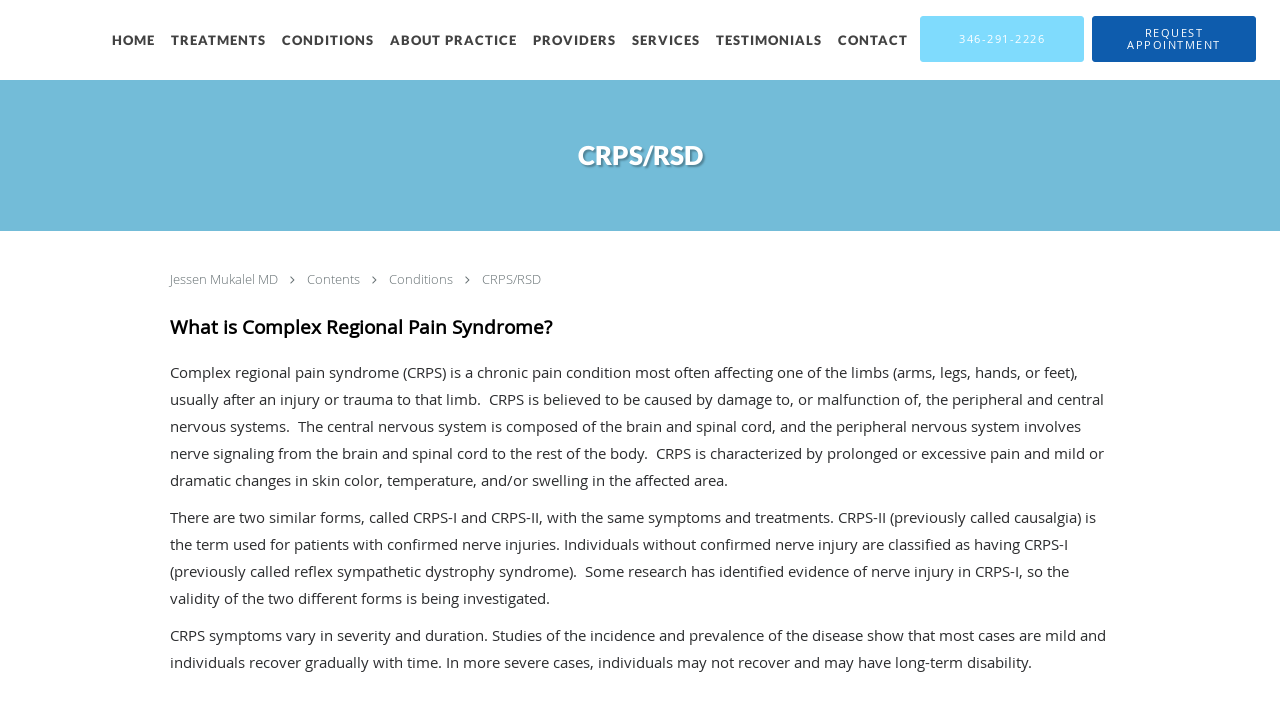

--- FILE ---
content_type: text/html; charset=UTF-8
request_url: https://www.drmukalel.com/contents/conditions/crpsrsd
body_size: 26164
content:
<!DOCTYPE html>
<!--[if IE 9 ]><html class="ie9" lang="en"> <![endif]-->
<!--[if (gt IE 9)|!(IE)]><!--> <html class="" lang="en"> <!--<![endif]-->
  <head>
    <meta charset="utf-8">
    <meta name="viewport" content="width=device-width, initial-scale=1.0">

    
    
        <meta name="google-site-verification" content="BnT7ThRaa7szwmUgxM3A0dNwP2vpBbDhSAYRNwzL8lU" />
    
    
      <meta property="og:url"
        content="https://www.drmukalel.com/contents/conditions/crpsrsd"/>
  <meta property="og:title" content="CRPS/RSD"/>

            <link rel="canonical" href="https://www.drmukalel.com/contents/conditions/crpsrsd" />
    
    <link rel="shortcut icon" href="https://sa1s3optim.patientpop.com/assets/images/patientpop/favicon.ico" type="image/x-icon">
    <link rel="icon" href="https://sa1s3optim.patientpop.com/assets/images/patientpop/favicon.ico" type="image/x-icon">

    <title>CRPS/RSD - The Woodlands, TX: Jessen Mukalel MD</title>
    <meta name="description" content="Trusted Spine, Sports, and Interventional Pain Specialists serving The Woodlands, TX. Contact us at 346-291-2226 or visit us at 3786 FM 1488, Suite 150A, The Woodlands, TX 77384: Jessen Mukalel MD" />

      <link rel="stylesheet" href=https://www.drmukalel.com/css/practice.atomic.application.css>

          <style>
.primary-fg{
  color:#7FDBFD !important;
}
.primary-bg{
  background:#7FDBFD !important;
}
.flex-active{
  background:#000 !important;
}
.primary-border{
  border-color:#7FDBFD !important;
}
.secondary-fg{
  color:#0E5CAD !important;
}
.secondary-bg{
  background:#0E5CAD !important;
}
.secondary-border{
  border-color:#0E5CAD !important;
}

section.providers-landing .provider-list-filters .chck-input + label:before,
#book-online .left ul li input[type="radio"]:checked + label:before{
  background-color: #7FDBFD !important;
}
section.testimonials-reviews .paginator ul li a{
  color:#1ca8dd;
}
section.testimonials-reviews .paginator ul li.active span{
  background:#1ca8dd;
  color:#fff;
}
.slider-frame ol li.active input,
section.blog-hero .row .slider-frame ol li.active input{
  background:#656F72;
}
  /* latin-ext */
  @font-face {
  font-family: 'Lato Black';
  font-display: swap;
  font-style: normal;
  font-weight: 900;
  src: local('Lato Black'), local('Lato-Black'), url(https://fonts.gstatic.com/s/lato/v13/t85RP2zhSdDjt5PhsT_SnlKPGs1ZzpMvnHX-7fPOuAc.woff2) format('woff2');
  unicode-range: U+0100-024F, U+1E00-1EFF, U+20A0-20AB, U+20AD-20CF, U+2C60-2C7F, U+A720-A7FF;
  }
  /* latin */
  @font-face {
  font-family: 'Lato Black';
  font-display: swap;
  font-style: normal;
  font-weight: 900;
  src: local('Lato Black'), local('Lato-Black'), url(https://fonts.gstatic.com/s/lato/v13/lEjOv129Q3iN1tuqWOeRBgLUuEpTyoUstqEm5AMlJo4.woff2) format('woff2');
  unicode-range: U+0000-00FF, U+0131, U+0152-0153, U+02C6, U+02DA, U+02DC, U+2000-206F, U+2074, U+20AC, U+2212, U+2215;
  }
.primary-font{
font-family: 'Lato Black', sans-serif !important;
}

  .secondary-font{
  font-family:'open_sanslight', Open Sans;
  font-display: swap;
}

 body {
  margin-top: 0;
}
body.nav-open{
  overflow:hidden;
}
body.nav-open section{
  position:relative;
  z-index:0;
}
body.nav-open header.header-4 button.nav-slider{
  position:fixed;
}
body.nav-open .header-backdrop{
  display:block;
  position:fixed;
  top:0;
  right:0;
  bottom:0;
  left:0;
  z-index:1;
  background:rgba(0,0,0,0.3);
}
header.header.header-4 nav .nav-full ul li:hover:after{
  background-color: #424242;
}
dummy-header-class{
  color: white;
}
header.header-4.sticky.scrolling-color{
  background-color: #ffffff !important;
}
header.header-4.sticky.scrolling.scrolling-color{
-webkit-transition: background-color 0.2s ease;
-moz-transition: background-color 0.2s ease;
-ms-transition: background-color 0.2s ease;
-o-transition: background-color 0.2s ease;
transition: background-color 0.2s ease;
}
  .header.header.header-4 nav .nav-full ul li.drop .dropdownContain{
    background-color: transparent !important;
  }
  .header.header.header-4 nav .nav-full ul li.drop .dropdownContain .dropOut ul li{
    background: rgba(255, 255, 255, 1) !important;
  }

#book-online .right #calendar-block ul li ol li div.slots a{
  background: #7FDBFD;
}
#book-online .right #calendar-block ul li ol li div.slots a:hover,
#book-online .right #calendar-block ul li ol li div.slots a.checked{
  background: #7FDBFD;
  opacity:0.75;
}
#book-online .right #calendar-block ul li ol li.scroller{
  background: #0E5CAD;
}
#book-online .right #calendar-block ul li ol li.scroller:hover{
  background: #0E5CAD;
  opacity:0.75;
}

.a-bordercolor3 {
  
      border-color: #ffffff !important;
   
}
.a-height150px {
  
    
    height: 150px !important;
   
}
.a-borderradius10pct {
  
    
    border-radius: 10% !important;
   
}
.a-borderwidth1px {
  
    
    border-width: 1px !important;
   
}
.a-backgroundcolor3 {
  
      background-color: #ffffff !important;
   
}
.a-opacity1 {
  
    
    opacity: 1 !important;
   
}
.a-margin10px {
  
    
    margin: 10px !important;
   
}
.a-opacity2 {
  
    
    opacity: .2 !important;
   
}
.a-backgroundcolor2 {
  
      background-color: #424242 !important;
   
}
.a-width50pct {
  
    
    width: 50% !important;
   
}
.a-left0pct {
  
    
    left: 0% !important;
   
}
.a-marginleft0pct {
  
    
    margin-left: 0% !important;
   
}
.a-paddingtop5pct {
  
    
    padding-top: 5% !important;
   
}
.a-paddingright5pct {
  
    
    padding-right: 5% !important;
   
}
.a-paddingbottom5pct {
  
    
    padding-bottom: 5% !important;
   
}
.a-paddingleft5pct {
  
    
    padding-left: 5% !important;
   
}
.a-color3 {
  
      color: #ffffff !important;
   
}
.a-textaligncenter {
  
    
    text-align: center !important;
   
}
.a-fontsize37px {
  
    
    font-size: 37px !important;
   
}
.a-letterspacing0px {
  
    
    letter-spacing: 0px !important;
   
}
.a-texttransformnone {
  
    
    text-transform: none !important;
   
}
.a-textshadownone {
  
    
    text-shadow: none !important;
   
}
.a-fontsize21px {
  
    
    font-size: 21px !important;
   
}
.a-lineheight110pct {
  
    
    line-height: 110% !important;
   
}
.a-backgroundcolor1 {
  
      background-color: #0E5CAD !important;
   
}
.a-bordercolor1 {
  
      border-color: #0E5CAD !important;
   
}
.a-borderradius3px {
  
    
    border-radius: 3px !important;
   
}
.a-width164px {
  
    
    width: 164px !important;
   
}
.a-height46px {
  
    
    height: 46px !important;
   
}
.a-fontsize12px {
  
    
    font-size: 12px !important;
   
}
.a-margin4px {
  
    
    margin: 4px !important;
   
}
.a-texttransformuppercase {
  
    
    text-transform: uppercase !important;
   
}
.a-backgroundcolor0 {
  
      background-color: #7FDBFD !important;
   
}
.a-bordercolor0 {
  
      border-color: #7FDBFD !important;
   
}
.a-bordertopwidth0px {
  
    
    border-top-width: 0px !important;
   
}
.a-borderbottomwidth0px {
  
    
    border-bottom-width: 0px !important;
   
}
.a-borderradius0px {
  
    
    border-radius: 0px !important;
   
}
.a-maxwidth940px {
  
    
    max-width: 940px !important;
   
}
.a-paddingtop60px {
  
    
    padding-top: 60px !important;
   
}
.a-paddingbottom60px {
  
    
    padding-bottom: 60px !important;
   
}
.a-fontsize26px {
  
    
    font-size: 26px !important;
   
}
.a-fontsize22px {
  
    
    font-size: 22px !important;
   
}
.a-maxwidth1120 {
  
    
    max-width: 1120 !important;
   
}
.a-height56 {
  
    
    height: 56 !important;
   
}
.a-marginleft10 {
  
    
    margin-left: 10 !important;
   
}
.a-margintopmarginbottom10 {
  
      margin-top: 10 !important;
    margin-bottom: 10 !important;
   
}
.a-bordercolor4 {
  
      border-color: transparent !important;
   
}
.a-color2 {
  
      color: #424242 !important;
   
}
.a-backgroundcolor4 {
  
      background-color: transparent !important;
   
}
.a-height56px {
  
    
    height: 56px !important;
   
}
.a-marginleft10px {
  
    
    margin-left: 10px !important;
   
}
.a-margintopmarginbottom10px {
  
      margin-top: 10px !important;
    margin-bottom: 10px !important;
   
}
.a-color0 {
  
      color: #7FDBFD !important;
   
}
.a-fontsize30px {
  
    
    font-size: 30px !important;
   
}
.a-height20px {
  
    
    height: 20px !important;
   
}
.a-marginright3px {
  
    
    margin-right: 3px !important;
   
}
.a-width20px {
  
    
    width: 20px !important;
   
}
.a-minheight100vh {
  
    
    min-height: 100vh !important;
   
}
.a-opacity05 {
  
    
    opacity: 0.5 !important;
   
}
.a-width45pct {
  
    
    width: 45% !important;
   
}
.a-fontsize42px {
  
    
    font-size: 42px !important;
   
}
.a-textalignleft {
  
    
    text-align: left !important;
   
}
.a-fontsize16px {
  
    
    font-size: 16px !important;
   
}

  section.meet {
background-color: #fff !important;
border-bottom: none;
}

section.meet img{
height: auto !important;
}

section.meet h3 {
text-align: center !important;
color: #0e5cad !important;
font-size: 36px !important;
letter-spacing: 0px !important;
margin-top: 2rem !important;
font-family: 'Lato Black', sans-serif !important;
}

section p {
color: #2b2c2e;
}

section ul li {
color: #2b2c2e;
}

section.services.pinstripe {
background-image: url(https://sa1s3optim.patientpop.com/assets/docs/166438.png)!important;
background-repeat: no-repeat; 
background-size: cover !important;
background-position: 52% center;
border-bottom: none;
}

section.services.pinstripe h3.service-title, section.providers.pinstripe h3.providers-title   {
     font-family: 'Lato Black', sans-serif;
     font-size: 36px;
color: #0E5CAD;
}

section.providers.pinstripe {
background-color: #fff !important;
border-bottom: none;
}

section.contact.no_form {
    background-color: #fff !important;
}

footer {
 Background-color: #0E5CAD !important;
}

footer .nap {
 color: #fff !important;
}

section.testimonials.with_image_background .row .span12 h3.testimonials-title {
display: block !important;
color: #fff !important;
}

.web-to-text-iframe {
  background: transparent;
  border: none;
  bottom: 0;
  height: 0;
  position: fixed;
  right: 0;
  width: 0;
  /* To not to overlap modals */
  z-index: 1039;
}
.skip-main-content {
  position: absolute;
  width: 1px;
  height: 1px;
  margin: -1px;
  padding: 0;
  overflow: hidden;
  clip: rect(0, 0, 0, 0);
  white-space: nowrap;
  border: 0;
}
.skip-main-content:focus { 
  position: inherit;
  width: auto;
  height: auto;
  margin: 0;
  overflow: visible;
  clip: auto;
  white-space: normal;
  padding: 6px;
  font-size: 13px !important;
}
</style>
    
      <link href="https://www.drmukalel.com/css/practice.contents.application.css?v=633" rel="stylesheet" type="text/css">

    <style>
        
    </style>
    <!--[if lt IE 9]>
      <script src="https://oss.maxcdn.com/libs/html5shiv/3.7.0/html5shiv.js"></script>
      <script src="https://oss.maxcdn.com/libs/respond.js/1.4.2/respond.min.js"></script>
      <script type="text/javascript" src="https://sa1co.patientpop.com/assets/old-browser-warning.js"></script>
    <![endif]-->
  </head>
    <body class="ATOMIC">
              

          <!-- Google Tag Manager -->
      <noscript><iframe src="//www.googletagmanager.com/ns.html?id=GTM-5K34Q326"
      height="0" width="0" style="display:none;visibility:hidden"></iframe></noscript>
      <script>(function(w,d,s,l,i){w[l]=w[l]||[];w[l].push({'gtm.start':
      new Date().getTime(),event:'gtm.js'});var f=d.getElementsByTagName(s)[0],
      j=d.createElement(s),dl=l!='dataLayer'?'&l='+l:'';j.async=true;j.defer=true;j.src=
      '//www.googletagmanager.com/gtm.js?id='+i+dl;f.parentNode.insertBefore(j,f);
      })(window,document,'script','dataLayer','GTM-5K34Q326');</script>
      <!-- End Google Tag Manager -->
    
                <header class="header header-4 a-backgroundcolor4   sticky ">
  <div class="header-backdrop"></div>
  <nav>
    <div class="nav-toggle">
      <div class="toggle-title a-color2">More</div>
      <div class="toggle-icon" role="button" aria-label="Toggle navigation">
        <span class="a-backgroundcolor2"></span>
        <span class="a-backgroundcolor2"></span>
        <span class="a-backgroundcolor2"></span>
      </div>
    </div>
    <div class="navbar-info">
      <div class="brand">
        <a class="skip-main-content" href="#main-content">Skip to main content</a>
                  <a href="/" class="logo" aria-label="Link to home page">
                      </a>
              </div>
    </div>
    <div class="nav-full">
      <ul>
        <li class="a-backgroundcolor4">
        <a id="home" href="/" class="clickable" target="_self">
          <span class="primary-font a-color2">Home</span>
        </a>
      </li>
                  <li class="drop">
        <a id="treatments" href="javascript:void(0);"  class="" target="">
          <span class="primary-font a-color2">Treatments</span>
        </a>
        <i tabindex="0" aria-label="Collapse submenu" role="button" id="drop-minus-506884-top" class="fa fa-minus a-color2" data-partner="#drop-plus-506884-top" data-drop=".dropdownContain"></i>
        <i tabindex="0" aria-label="Expand submenu" role="button" id="drop-plus-506884-top" class="fa fa-plus active a-color2" data-partner="#drop-minus-506884-top" data-drop=".dropdownContain"></i>
        <div class="dropdownContain a-backgroundcolor3" style="display: none">
          <div class="dropOut">
            <ul>
                                                                              <li class="sideNav a-backgroundcolor3">
                    <a href="/contents/treatments/ankle-nerve-block" class="primary-font child-link clickable" id="Treatments_Ankle Nerve Block-top" target="">
                      <span class="primary-font a-color2">Ankle Nerve Block</span>
                    </a>
                  </li>
                                                                                <li class="sideNav a-backgroundcolor3">
                    <a href="/contents/treatments/brachial-plexus-block" class="primary-font child-link clickable" id="Treatments_Brachial Plexus Block-top" target="">
                      <span class="primary-font a-color2">Brachial Plexus Block</span>
                    </a>
                  </li>
                                                                                <li class="sideNav a-backgroundcolor3">
                    <a href="/contents/treatments/caudal-epidural-steroid-injection" class="primary-font child-link clickable" id="Treatments_Caudal Epidural Steroid Injection-top" target="">
                      <span class="primary-font a-color2">Caudal Epidural Steroid Injection</span>
                    </a>
                  </li>
                                                                                <li class="sideNav a-backgroundcolor3">
                    <a href="/contents/treatments/celiac-plexus-block" class="primary-font child-link clickable" id="Treatments_Celiac Plexus Block-top" target="">
                      <span class="primary-font a-color2">Celiac Plexus Block</span>
                    </a>
                  </li>
                                                                                <li class="sideNav a-backgroundcolor3">
                    <a href="/contents/treatments/cervical-epidural-steroid-injection" class="primary-font child-link clickable" id="Treatments_Cervical Epidural Steroid Injection-top" target="">
                      <span class="primary-font a-color2">Cervical Epidural Steroid Injection</span>
                    </a>
                  </li>
                                                                                <li class="sideNav a-backgroundcolor3">
                    <a href="/contents/treatments/cervical-rfa-ablation" class="primary-font child-link clickable" id="Treatments_Cervical RFA-Ablation-top" target="">
                      <span class="primary-font a-color2">Cervical RFA-Ablation</span>
                    </a>
                  </li>
                                                                                <li class="sideNav a-backgroundcolor3">
                    <a href="/contents/treatments/cervical-selective-nerve-root-block" class="primary-font child-link clickable" id="Treatments_Cervical Selective Nerve Root Block-top" target="">
                      <span class="primary-font a-color2">Cervical Selective Nerve Root Block</span>
                    </a>
                  </li>
                                                                                <li class="sideNav a-backgroundcolor3">
                    <a href="/contents/treatments/cervical-transforaminal-epidural-steroid-injection" class="primary-font child-link clickable" id="Treatments_Cervical Transforaminal Epidural Steroid Injection-top" target="">
                      <span class="primary-font a-color2">Cervical Transforaminal Epidural Steroid Injection</span>
                    </a>
                  </li>
                                                                                <li class="sideNav a-backgroundcolor3">
                    <a href="/contents/treatments/facet-joint-injections" class="primary-font child-link clickable" id="Treatments_Facet Joint Injections-top" target="">
                      <span class="primary-font a-color2">Facet Joint Injections</span>
                    </a>
                  </li>
                                                                                <li class="sideNav a-backgroundcolor3">
                    <a href="/contents/treatments/intracapsular-injection-glenoid" class="primary-font child-link clickable" id="Treatments_Intracapsular Injection (Glenoid)-top" target="">
                      <span class="primary-font a-color2">Intracapsular Injection (Glenoid)</span>
                    </a>
                  </li>
                                                                                <li class="sideNav a-backgroundcolor3">
                    <a href="/contents/treatments/lumbar-epidural-steroid-injection" class="primary-font child-link clickable" id="Treatments_Lumbar Epidural Steroid Injection-top" target="">
                      <span class="primary-font a-color2">Lumbar Epidural Steroid Injection</span>
                    </a>
                  </li>
                                                                                <li class="sideNav a-backgroundcolor3">
                    <a href="/contents/treatments/medial-branch-block" class="primary-font child-link clickable" id="Treatments_Medical Branch Block-top" target="">
                      <span class="primary-font a-color2">Medical Branch Block</span>
                    </a>
                  </li>
                                                                                <li class="sideNav a-backgroundcolor3">
                    <a href="/contents/treatments/mild-procedure-vertos-medical" class="primary-font child-link clickable" id="Treatments_MILD ® procedure (VERTOS MEDICAL)-top" target="">
                      <span class="primary-font a-color2">MILD ® procedure (VERTOS MEDICAL)</span>
                    </a>
                  </li>
                                                                                <li class="sideNav a-backgroundcolor3">
                    <a href="/contents/treatments/pain-management" class="primary-font child-link clickable" id="Treatments_Pain Management-top" target="">
                      <span class="primary-font a-color2">Pain Management</span>
                    </a>
                  </li>
                                                                                <li class="sideNav a-backgroundcolor3">
                    <a href="/contents/treatments/sacroiliac-joint-steroid-injection" class="primary-font child-link clickable" id="Treatments_Sacroiliac Joint Steroid Injection-top" target="">
                      <span class="primary-font a-color2">Sacroiliac Joint Steroid Injection</span>
                    </a>
                  </li>
                                                                                <li class="sideNav a-backgroundcolor3">
                    <a href="/contents/treatments/spinal-cord-stimulator" class="primary-font child-link clickable" id="Treatments_Spinal Cord Stimulator-top" target="">
                      <span class="primary-font a-color2">Spinal Cord Stimulator</span>
                    </a>
                  </li>
                                                                                <li class="sideNav a-backgroundcolor3">
                    <a href="/contents/treatments/stellate-ganglion-block" class="primary-font child-link clickable" id="Treatments_Stellate Ganglion Block-top" target="">
                      <span class="primary-font a-color2">Stellate Ganglion Block</span>
                    </a>
                  </li>
                                                                                <li class="sideNav a-backgroundcolor3">
                    <a href="/contents/treatments/subacromial-injection" class="primary-font child-link clickable" id="Treatments_Subacromial Injection-top" target="">
                      <span class="primary-font a-color2">Subacromial Injection</span>
                    </a>
                  </li>
                                                                                <li class="sideNav a-backgroundcolor3">
                    <a href="/contents/treatments/suprascapular-nerve-block-fluoroscopically-guided" class="primary-font child-link clickable" id="Treatments_Suprascapular Nerve Block-top" target="">
                      <span class="primary-font a-color2">Suprascapular Nerve Block</span>
                    </a>
                  </li>
                                                        </ul>
          </div>
        </div>
      </li>
                  <li class="drop">
        <a id="conditions" href="javascript:void(0);"  class="" target="">
          <span class="primary-font a-color2">Conditions</span>
        </a>
        <i tabindex="0" aria-label="Collapse submenu" role="button" id="drop-minus-508502-top" class="fa fa-minus a-color2" data-partner="#drop-plus-508502-top" data-drop=".dropdownContain"></i>
        <i tabindex="0" aria-label="Expand submenu" role="button" id="drop-plus-508502-top" class="fa fa-plus active a-color2" data-partner="#drop-minus-508502-top" data-drop=".dropdownContain"></i>
        <div class="dropdownContain a-backgroundcolor3" style="display: none">
          <div class="dropOut">
            <ul>
                                                                              <li class="sideNav a-backgroundcolor3">
                    <a href="/contents/conditions/acromioclavicular-ac-joint-arthritis" class="primary-font child-link clickable" id="Conditions_Acromioclavicular (AC) Joint Arthritis-top" target="">
                      <span class="primary-font a-color2">Acromioclavicular (AC) Joint Arthritis</span>
                    </a>
                  </li>
                                                                                <li class="sideNav a-backgroundcolor3">
                    <a href="/contents/conditions/acute-pain" class="primary-font child-link clickable" id="Conditions_Acute Pain-top" target="">
                      <span class="primary-font a-color2">Acute Pain</span>
                    </a>
                  </li>
                                                                                <li class="sideNav a-backgroundcolor3">
                    <a href="/contents/conditions/carpal-tunnel-syndrome2" class="primary-font child-link clickable" id="Conditions_Carpal Tunnel Syndrome-top" target="">
                      <span class="primary-font a-color2">Carpal Tunnel Syndrome</span>
                    </a>
                  </li>
                                                                                <li class="sideNav a-backgroundcolor3">
                    <a href="/contents/conditions/chronic-pain" class="primary-font child-link clickable" id="Conditions_Chronic Pain-top" target="">
                      <span class="primary-font a-color2">Chronic Pain</span>
                    </a>
                  </li>
                                                                                <li class="sideNav a-backgroundcolor3">
                    <a href="/contents/conditions/cluster-headache" class="primary-font child-link clickable" id="Conditions_Cluster Headache-top" target="">
                      <span class="primary-font a-color2">Cluster Headache</span>
                    </a>
                  </li>
                                                                                <li class="sideNav a-backgroundcolor3">
                    <a href="/contents/conditions/crpsrsd" class="primary-font child-link clickable" id="Conditions_CRPS/RSD-top" target="">
                      <span class="primary-font a-color2">CRPS/RSD</span>
                    </a>
                  </li>
                                                                                <li class="sideNav a-backgroundcolor3">
                    <a href="/contents/conditions/cubital-tunnel-syndrome" class="primary-font child-link clickable" id="Conditions_Cubital Tunnel Syndrome-top" target="">
                      <span class="primary-font a-color2">Cubital Tunnel Syndrome</span>
                    </a>
                  </li>
                                                                                <li class="sideNav a-backgroundcolor3">
                    <a href="/contents/conditions/depression" class="primary-font child-link clickable" id="Conditions_Depression-top" target="">
                      <span class="primary-font a-color2">Depression</span>
                    </a>
                  </li>
                                                                                <li class="sideNav a-backgroundcolor3">
                    <a href="/contents/conditions/herniated-disc1" class="primary-font child-link clickable" id="Conditions_Herniated Disc-top" target="">
                      <span class="primary-font a-color2">Herniated Disc</span>
                    </a>
                  </li>
                                                                                <li class="sideNav a-backgroundcolor3">
                    <a href="/contents/conditions/lyme-disease" class="primary-font child-link clickable" id="Conditions_Lyme Disease -top" target="">
                      <span class="primary-font a-color2">Lyme Disease </span>
                    </a>
                  </li>
                                                                                <li class="sideNav a-backgroundcolor3">
                    <a href="/contents/conditions/medial-epicondylitis-golfers-elbow" class="primary-font child-link clickable" id="Conditions_Medial Epicondylitis (Golfer´s elbow)-top" target="">
                      <span class="primary-font a-color2">Medial Epicondylitis (Golfer´s elbow)</span>
                    </a>
                  </li>
                                                                                <li class="sideNav a-backgroundcolor3">
                    <a href="/contents/conditions/muscle-strain-of-the-trapezius" class="primary-font child-link clickable" id="Conditions_ Muscle Strain of the upper back -top" target="">
                      <span class="primary-font a-color2"> Muscle Strain of the upper back </span>
                    </a>
                  </li>
                                                                                <li class="sideNav a-backgroundcolor3">
                    <a href="/contents/conditions/rheumatoid-arthritis-ra-of-the-shoulder" class="primary-font child-link clickable" id="Conditions_ Rheumatoid Arthritis (RA) of the Shoulder-top" target="">
                      <span class="primary-font a-color2"> Rheumatoid Arthritis (RA) of the Shoulder</span>
                    </a>
                  </li>
                                                                                <li class="sideNav a-backgroundcolor3">
                    <a href="/contents/conditions/rotator-cuff-injuries" class="primary-font child-link clickable" id="Conditions_Rotator Cuff Injuries-top" target="">
                      <span class="primary-font a-color2">Rotator Cuff Injuries</span>
                    </a>
                  </li>
                                                                                <li class="sideNav a-backgroundcolor3">
                    <a href="/contents/conditions/scoliosis" class="primary-font child-link clickable" id="Conditions_Scoliosis-top" target="">
                      <span class="primary-font a-color2">Scoliosis</span>
                    </a>
                  </li>
                                                                                <li class="sideNav a-backgroundcolor3">
                    <a href="/contents/conditions/spinal-stenosis1" class="primary-font child-link clickable" id="Conditions_Spinal Stenosis-top" target="">
                      <span class="primary-font a-color2">Spinal Stenosis</span>
                    </a>
                  </li>
                                                                                <li class="sideNav a-backgroundcolor3">
                    <a href="/contents/conditions/shin-splints" class="primary-font child-link clickable" id="Conditions_ Shin Splints-top" target="">
                      <span class="primary-font a-color2"> Shin Splints</span>
                    </a>
                  </li>
                                                                                <li class="sideNav a-backgroundcolor3">
                    <a href="/contents/conditions/migraine-headaches" class="primary-font child-link clickable" id="Conditions_Migraine Headaches-top" target="">
                      <span class="primary-font a-color2">Migraine Headaches</span>
                    </a>
                  </li>
                                                                                <li class="sideNav a-backgroundcolor3">
                    <a href="/contents/conditions/myofascial-pain-syndrome" class="primary-font child-link clickable" id="Conditions_ Myofascial Pain Syndrome-top" target="">
                      <span class="primary-font a-color2"> Myofascial Pain Syndrome</span>
                    </a>
                  </li>
                                                                                <li class="sideNav a-backgroundcolor3">
                    <a href="/contents/conditions/osteoarthritis-of-the-shoulder" class="primary-font child-link clickable" id="Conditions_ Osteoarthritis of the Shoulder-top" target="">
                      <span class="primary-font a-color2"> Osteoarthritis of the Shoulder</span>
                    </a>
                  </li>
                                                                                <li class="sideNav a-backgroundcolor3">
                    <a href="/contents/conditions/peripheral-neuropathy" class="primary-font child-link clickable" id="Conditions_Peripheral Neuropathy-top" target="">
                      <span class="primary-font a-color2">Peripheral Neuropathy</span>
                    </a>
                  </li>
                                                                                <li class="sideNav a-backgroundcolor3">
                    <a href="/contents/conditions/phantom-pain" class="primary-font child-link clickable" id="Conditions_Phantom Pain-top" target="">
                      <span class="primary-font a-color2">Phantom Pain</span>
                    </a>
                  </li>
                                                                                <li class="sideNav a-backgroundcolor3">
                    <a href="/contents/conditions/piriformis-syndrome" class="primary-font child-link clickable" id="Conditions_ Piriformis Syndrome-top" target="">
                      <span class="primary-font a-color2"> Piriformis Syndrome</span>
                    </a>
                  </li>
                                                                                <li class="sideNav a-backgroundcolor3">
                    <a href="/contents/conditions/plantar-fasciitis" class="primary-font child-link clickable" id="Conditions_Plantar Fasciitis-top" target="">
                      <span class="primary-font a-color2">Plantar Fasciitis</span>
                    </a>
                  </li>
                                                        </ul>
          </div>
        </div>
      </li>
                  <li class="a-backgroundcolor4">
        <a id="about" href="/about" class="clickable" target="_self">
          <span class="primary-font a-color2">About Practice</span>
        </a>
      </li>
                  <li class="a-backgroundcolor4">
        <a id="providers" href="/provider" class="clickable" target="_self">
          <span class="primary-font a-color2">Providers</span>
        </a>
      </li>
                  <li class="drop">
        <a id="services" href="/services"  class="clickable" target="_self">
          <span class="primary-font a-color2">Services</span>
        </a>
        <i tabindex="0" aria-label="Collapse submenu" role="button" id="drop-minus-330769-top" class="fa fa-minus a-color2" data-partner="#drop-plus-330769-top" data-drop=".dropdownContain"></i>
        <i tabindex="0" aria-label="Expand submenu" role="button" id="drop-plus-330769-top" class="fa fa-plus active a-color2" data-partner="#drop-minus-330769-top" data-drop=".dropdownContain"></i>
        <div class="dropdownContain a-backgroundcolor3" style="display: none">
          <div class="dropOut">
            <ul>
                                                                              <li class="sideNav a-backgroundcolor3">
                    <a href="/services/back-pain" class="primary-font child-link clickable" id="Services_Back Pain-top" target="_self">
                      <span class="primary-font a-color2">Back Pain</span>
                    </a>
                  </li>
                                                                                <li class="sideNav a-backgroundcolor3">
                    <a href="/services/neck-pain" class="primary-font child-link clickable" id="Services_Neck Pain-top" target="_self">
                      <span class="primary-font a-color2">Neck Pain</span>
                    </a>
                  </li>
                                                                                <li class="sideNav a-backgroundcolor3">
                    <a href="/services/neuropathy" class="primary-font child-link clickable" id="Services_Neuropathy-top" target="_self">
                      <span class="primary-font a-color2">Neuropathy</span>
                    </a>
                  </li>
                                                                                <li class="sideNav a-backgroundcolor3">
                    <a href="/services/spinal-stenosis" class="primary-font child-link clickable" id="Services_Spinal Stenosis-top" target="_self">
                      <span class="primary-font a-color2">Spinal Stenosis</span>
                    </a>
                  </li>
                                                                                <li class="sideNav a-backgroundcolor3">
                    <a href="/services/arthritis" class="primary-font child-link clickable" id="Services_Arthritis-top" target="_self">
                      <span class="primary-font a-color2">Arthritis</span>
                    </a>
                  </li>
                                                                                <li class="sideNav a-backgroundcolor3">
                    <a href="/services/chronic-pain-treatment" class="primary-font child-link clickable" id="Services_Chronic Pain Treatment-top" target="_self">
                      <span class="primary-font a-color2">Chronic Pain Treatment</span>
                    </a>
                  </li>
                                                                                <li class="sideNav a-backgroundcolor3">
                    <a href="/services/facet-joint-pain" class="primary-font child-link clickable" id="Services_Facet Joint Pain-top" target="_self">
                      <span class="primary-font a-color2">Facet Joint Pain</span>
                    </a>
                  </li>
                                                                                <li class="sideNav a-backgroundcolor3">
                    <a href="/services/holistic-medicine" class="primary-font child-link clickable" id="Services_Holistic Medicine-top" target="_self">
                      <span class="primary-font a-color2">Holistic Medicine</span>
                    </a>
                  </li>
                                                                                                                                                                                                                                                                                                          <li class="sideNav a-backgroundcolor3">
                  <a href="https://www.drmukalel.com/services" class="child-link clickable">
                    <span class="primary-font a-color2">View More Services</span>
                  </a>
                </li>
                          </ul>
          </div>
        </div>
      </li>
                    <li class="a-backgroundcolor4">
        <a id="testimonials" href="/testimonials" class="clickable" target="_self">
          <span class="primary-font a-color2">Testimonials</span>
        </a>
      </li>
                  <li class="a-backgroundcolor4">
        <a id="contact" href="/contactus" class="clickable" target="_self">
          <span class="primary-font a-color2">Contact</span>
        </a>
      </li>
              <li class="cta-container">
      <a href="tel:3462912226" class="header-cta cta-call-us cta a-backgroundcolor0 a-color3 a-bordercolor0">
        <span class="mm-phone-number">346-291-2226</span>
      </a>
    </li>
  

  <li class="cta-container">
    <a href="javascript:void(0);" role="button" tabindex="0" class="header-cta cta-book-online ppop_bookonline_action cta a-backgroundcolor1 a-color3 a-bordercolor1" data-practiceid="20981"  data-locationid="25857" >
      <span>Request Appointment</span>
    </a>
  </li>

      </ul>
    </div>
    <div class="nav-optimal a-backgroundcolor1">
      <ul>
        <li class="a-backgroundcolor1">
        <a id="home" href="/" class="clickable" target="_self">
          <span class="primary-font a-color3">Home</span>
        </a>
      </li>
                  <li class="drop">
        <a id="treatments" href="javascript:void(0);"  class="" target="">
          <span class="primary-font a-color3">Treatments</span>
        </a>
        <i tabindex="0" aria-label="Collapse submenu" role="button" id="drop-minus-506884-side" class="fa fa-minus a-color3" data-partner="#drop-plus-506884-side" data-drop=".dropdownContain"></i>
        <i tabindex="0" aria-label="Expand submenu" role="button" id="drop-plus-506884-side" class="fa fa-plus active a-color3" data-partner="#drop-minus-506884-side" data-drop=".dropdownContain"></i>
        <div class="dropdownContain a-backgroundcolor1" style="display: none">
          <div class="dropOut">
            <ul>
                                                                              <li class="sideNav a-backgroundcolor1">
                    <a href="/contents/treatments/ankle-nerve-block" class="primary-font child-link clickable" id="Treatments_Ankle Nerve Block-side" target="">
                      <span class="primary-font a-color3">Ankle Nerve Block</span>
                    </a>
                  </li>
                                                                                <li class="sideNav a-backgroundcolor1">
                    <a href="/contents/treatments/brachial-plexus-block" class="primary-font child-link clickable" id="Treatments_Brachial Plexus Block-side" target="">
                      <span class="primary-font a-color3">Brachial Plexus Block</span>
                    </a>
                  </li>
                                                                                <li class="sideNav a-backgroundcolor1">
                    <a href="/contents/treatments/caudal-epidural-steroid-injection" class="primary-font child-link clickable" id="Treatments_Caudal Epidural Steroid Injection-side" target="">
                      <span class="primary-font a-color3">Caudal Epidural Steroid Injection</span>
                    </a>
                  </li>
                                                                                <li class="sideNav a-backgroundcolor1">
                    <a href="/contents/treatments/celiac-plexus-block" class="primary-font child-link clickable" id="Treatments_Celiac Plexus Block-side" target="">
                      <span class="primary-font a-color3">Celiac Plexus Block</span>
                    </a>
                  </li>
                                                                                <li class="sideNav a-backgroundcolor1">
                    <a href="/contents/treatments/cervical-epidural-steroid-injection" class="primary-font child-link clickable" id="Treatments_Cervical Epidural Steroid Injection-side" target="">
                      <span class="primary-font a-color3">Cervical Epidural Steroid Injection</span>
                    </a>
                  </li>
                                                                                <li class="sideNav a-backgroundcolor1">
                    <a href="/contents/treatments/cervical-rfa-ablation" class="primary-font child-link clickable" id="Treatments_Cervical RFA-Ablation-side" target="">
                      <span class="primary-font a-color3">Cervical RFA-Ablation</span>
                    </a>
                  </li>
                                                                                <li class="sideNav a-backgroundcolor1">
                    <a href="/contents/treatments/cervical-selective-nerve-root-block" class="primary-font child-link clickable" id="Treatments_Cervical Selective Nerve Root Block-side" target="">
                      <span class="primary-font a-color3">Cervical Selective Nerve Root Block</span>
                    </a>
                  </li>
                                                                                <li class="sideNav a-backgroundcolor1">
                    <a href="/contents/treatments/cervical-transforaminal-epidural-steroid-injection" class="primary-font child-link clickable" id="Treatments_Cervical Transforaminal Epidural Steroid Injection-side" target="">
                      <span class="primary-font a-color3">Cervical Transforaminal Epidural Steroid Injection</span>
                    </a>
                  </li>
                                                                                <li class="sideNav a-backgroundcolor1">
                    <a href="/contents/treatments/facet-joint-injections" class="primary-font child-link clickable" id="Treatments_Facet Joint Injections-side" target="">
                      <span class="primary-font a-color3">Facet Joint Injections</span>
                    </a>
                  </li>
                                                                                <li class="sideNav a-backgroundcolor1">
                    <a href="/contents/treatments/intracapsular-injection-glenoid" class="primary-font child-link clickable" id="Treatments_Intracapsular Injection (Glenoid)-side" target="">
                      <span class="primary-font a-color3">Intracapsular Injection (Glenoid)</span>
                    </a>
                  </li>
                                                                                <li class="sideNav a-backgroundcolor1">
                    <a href="/contents/treatments/lumbar-epidural-steroid-injection" class="primary-font child-link clickable" id="Treatments_Lumbar Epidural Steroid Injection-side" target="">
                      <span class="primary-font a-color3">Lumbar Epidural Steroid Injection</span>
                    </a>
                  </li>
                                                                                <li class="sideNav a-backgroundcolor1">
                    <a href="/contents/treatments/medial-branch-block" class="primary-font child-link clickable" id="Treatments_Medical Branch Block-side" target="">
                      <span class="primary-font a-color3">Medical Branch Block</span>
                    </a>
                  </li>
                                                                                <li class="sideNav a-backgroundcolor1">
                    <a href="/contents/treatments/mild-procedure-vertos-medical" class="primary-font child-link clickable" id="Treatments_MILD ® procedure (VERTOS MEDICAL)-side" target="">
                      <span class="primary-font a-color3">MILD ® procedure (VERTOS MEDICAL)</span>
                    </a>
                  </li>
                                                                                <li class="sideNav a-backgroundcolor1">
                    <a href="/contents/treatments/pain-management" class="primary-font child-link clickable" id="Treatments_Pain Management-side" target="">
                      <span class="primary-font a-color3">Pain Management</span>
                    </a>
                  </li>
                                                                                <li class="sideNav a-backgroundcolor1">
                    <a href="/contents/treatments/sacroiliac-joint-steroid-injection" class="primary-font child-link clickable" id="Treatments_Sacroiliac Joint Steroid Injection-side" target="">
                      <span class="primary-font a-color3">Sacroiliac Joint Steroid Injection</span>
                    </a>
                  </li>
                                                                                <li class="sideNav a-backgroundcolor1">
                    <a href="/contents/treatments/spinal-cord-stimulator" class="primary-font child-link clickable" id="Treatments_Spinal Cord Stimulator-side" target="">
                      <span class="primary-font a-color3">Spinal Cord Stimulator</span>
                    </a>
                  </li>
                                                                                <li class="sideNav a-backgroundcolor1">
                    <a href="/contents/treatments/stellate-ganglion-block" class="primary-font child-link clickable" id="Treatments_Stellate Ganglion Block-side" target="">
                      <span class="primary-font a-color3">Stellate Ganglion Block</span>
                    </a>
                  </li>
                                                                                <li class="sideNav a-backgroundcolor1">
                    <a href="/contents/treatments/subacromial-injection" class="primary-font child-link clickable" id="Treatments_Subacromial Injection-side" target="">
                      <span class="primary-font a-color3">Subacromial Injection</span>
                    </a>
                  </li>
                                                                                <li class="sideNav a-backgroundcolor1">
                    <a href="/contents/treatments/suprascapular-nerve-block-fluoroscopically-guided" class="primary-font child-link clickable" id="Treatments_Suprascapular Nerve Block-side" target="">
                      <span class="primary-font a-color3">Suprascapular Nerve Block</span>
                    </a>
                  </li>
                                                        </ul>
          </div>
        </div>
      </li>
                  <li class="drop">
        <a id="conditions" href="javascript:void(0);"  class="" target="">
          <span class="primary-font a-color3">Conditions</span>
        </a>
        <i tabindex="0" aria-label="Collapse submenu" role="button" id="drop-minus-508502-side" class="fa fa-minus a-color3" data-partner="#drop-plus-508502-side" data-drop=".dropdownContain"></i>
        <i tabindex="0" aria-label="Expand submenu" role="button" id="drop-plus-508502-side" class="fa fa-plus active a-color3" data-partner="#drop-minus-508502-side" data-drop=".dropdownContain"></i>
        <div class="dropdownContain a-backgroundcolor1" style="display: none">
          <div class="dropOut">
            <ul>
                                                                              <li class="sideNav a-backgroundcolor1">
                    <a href="/contents/conditions/acromioclavicular-ac-joint-arthritis" class="primary-font child-link clickable" id="Conditions_Acromioclavicular (AC) Joint Arthritis-side" target="">
                      <span class="primary-font a-color3">Acromioclavicular (AC) Joint Arthritis</span>
                    </a>
                  </li>
                                                                                <li class="sideNav a-backgroundcolor1">
                    <a href="/contents/conditions/acute-pain" class="primary-font child-link clickable" id="Conditions_Acute Pain-side" target="">
                      <span class="primary-font a-color3">Acute Pain</span>
                    </a>
                  </li>
                                                                                <li class="sideNav a-backgroundcolor1">
                    <a href="/contents/conditions/carpal-tunnel-syndrome2" class="primary-font child-link clickable" id="Conditions_Carpal Tunnel Syndrome-side" target="">
                      <span class="primary-font a-color3">Carpal Tunnel Syndrome</span>
                    </a>
                  </li>
                                                                                <li class="sideNav a-backgroundcolor1">
                    <a href="/contents/conditions/chronic-pain" class="primary-font child-link clickable" id="Conditions_Chronic Pain-side" target="">
                      <span class="primary-font a-color3">Chronic Pain</span>
                    </a>
                  </li>
                                                                                <li class="sideNav a-backgroundcolor1">
                    <a href="/contents/conditions/cluster-headache" class="primary-font child-link clickable" id="Conditions_Cluster Headache-side" target="">
                      <span class="primary-font a-color3">Cluster Headache</span>
                    </a>
                  </li>
                                                                                <li class="sideNav a-backgroundcolor1">
                    <a href="/contents/conditions/crpsrsd" class="primary-font child-link clickable" id="Conditions_CRPS/RSD-side" target="">
                      <span class="primary-font a-color3">CRPS/RSD</span>
                    </a>
                  </li>
                                                                                <li class="sideNav a-backgroundcolor1">
                    <a href="/contents/conditions/cubital-tunnel-syndrome" class="primary-font child-link clickable" id="Conditions_Cubital Tunnel Syndrome-side" target="">
                      <span class="primary-font a-color3">Cubital Tunnel Syndrome</span>
                    </a>
                  </li>
                                                                                <li class="sideNav a-backgroundcolor1">
                    <a href="/contents/conditions/depression" class="primary-font child-link clickable" id="Conditions_Depression-side" target="">
                      <span class="primary-font a-color3">Depression</span>
                    </a>
                  </li>
                                                                                <li class="sideNav a-backgroundcolor1">
                    <a href="/contents/conditions/herniated-disc1" class="primary-font child-link clickable" id="Conditions_Herniated Disc-side" target="">
                      <span class="primary-font a-color3">Herniated Disc</span>
                    </a>
                  </li>
                                                                                <li class="sideNav a-backgroundcolor1">
                    <a href="/contents/conditions/lyme-disease" class="primary-font child-link clickable" id="Conditions_Lyme Disease -side" target="">
                      <span class="primary-font a-color3">Lyme Disease </span>
                    </a>
                  </li>
                                                                                <li class="sideNav a-backgroundcolor1">
                    <a href="/contents/conditions/medial-epicondylitis-golfers-elbow" class="primary-font child-link clickable" id="Conditions_Medial Epicondylitis (Golfer´s elbow)-side" target="">
                      <span class="primary-font a-color3">Medial Epicondylitis (Golfer´s elbow)</span>
                    </a>
                  </li>
                                                                                <li class="sideNav a-backgroundcolor1">
                    <a href="/contents/conditions/muscle-strain-of-the-trapezius" class="primary-font child-link clickable" id="Conditions_ Muscle Strain of the upper back -side" target="">
                      <span class="primary-font a-color3"> Muscle Strain of the upper back </span>
                    </a>
                  </li>
                                                                                <li class="sideNav a-backgroundcolor1">
                    <a href="/contents/conditions/rheumatoid-arthritis-ra-of-the-shoulder" class="primary-font child-link clickable" id="Conditions_ Rheumatoid Arthritis (RA) of the Shoulder-side" target="">
                      <span class="primary-font a-color3"> Rheumatoid Arthritis (RA) of the Shoulder</span>
                    </a>
                  </li>
                                                                                <li class="sideNav a-backgroundcolor1">
                    <a href="/contents/conditions/rotator-cuff-injuries" class="primary-font child-link clickable" id="Conditions_Rotator Cuff Injuries-side" target="">
                      <span class="primary-font a-color3">Rotator Cuff Injuries</span>
                    </a>
                  </li>
                                                                                <li class="sideNav a-backgroundcolor1">
                    <a href="/contents/conditions/scoliosis" class="primary-font child-link clickable" id="Conditions_Scoliosis-side" target="">
                      <span class="primary-font a-color3">Scoliosis</span>
                    </a>
                  </li>
                                                                                <li class="sideNav a-backgroundcolor1">
                    <a href="/contents/conditions/spinal-stenosis1" class="primary-font child-link clickable" id="Conditions_Spinal Stenosis-side" target="">
                      <span class="primary-font a-color3">Spinal Stenosis</span>
                    </a>
                  </li>
                                                                                <li class="sideNav a-backgroundcolor1">
                    <a href="/contents/conditions/shin-splints" class="primary-font child-link clickable" id="Conditions_ Shin Splints-side" target="">
                      <span class="primary-font a-color3"> Shin Splints</span>
                    </a>
                  </li>
                                                                                <li class="sideNav a-backgroundcolor1">
                    <a href="/contents/conditions/migraine-headaches" class="primary-font child-link clickable" id="Conditions_Migraine Headaches-side" target="">
                      <span class="primary-font a-color3">Migraine Headaches</span>
                    </a>
                  </li>
                                                                                <li class="sideNav a-backgroundcolor1">
                    <a href="/contents/conditions/myofascial-pain-syndrome" class="primary-font child-link clickable" id="Conditions_ Myofascial Pain Syndrome-side" target="">
                      <span class="primary-font a-color3"> Myofascial Pain Syndrome</span>
                    </a>
                  </li>
                                                                                <li class="sideNav a-backgroundcolor1">
                    <a href="/contents/conditions/osteoarthritis-of-the-shoulder" class="primary-font child-link clickable" id="Conditions_ Osteoarthritis of the Shoulder-side" target="">
                      <span class="primary-font a-color3"> Osteoarthritis of the Shoulder</span>
                    </a>
                  </li>
                                                                                <li class="sideNav a-backgroundcolor1">
                    <a href="/contents/conditions/peripheral-neuropathy" class="primary-font child-link clickable" id="Conditions_Peripheral Neuropathy-side" target="">
                      <span class="primary-font a-color3">Peripheral Neuropathy</span>
                    </a>
                  </li>
                                                                                <li class="sideNav a-backgroundcolor1">
                    <a href="/contents/conditions/phantom-pain" class="primary-font child-link clickable" id="Conditions_Phantom Pain-side" target="">
                      <span class="primary-font a-color3">Phantom Pain</span>
                    </a>
                  </li>
                                                                                <li class="sideNav a-backgroundcolor1">
                    <a href="/contents/conditions/piriformis-syndrome" class="primary-font child-link clickable" id="Conditions_ Piriformis Syndrome-side" target="">
                      <span class="primary-font a-color3"> Piriformis Syndrome</span>
                    </a>
                  </li>
                                                                                <li class="sideNav a-backgroundcolor1">
                    <a href="/contents/conditions/plantar-fasciitis" class="primary-font child-link clickable" id="Conditions_Plantar Fasciitis-side" target="">
                      <span class="primary-font a-color3">Plantar Fasciitis</span>
                    </a>
                  </li>
                                                        </ul>
          </div>
        </div>
      </li>
                  <li class="a-backgroundcolor1">
        <a id="about" href="/about" class="clickable" target="_self">
          <span class="primary-font a-color3">About Practice</span>
        </a>
      </li>
                  <li class="a-backgroundcolor1">
        <a id="providers" href="/provider" class="clickable" target="_self">
          <span class="primary-font a-color3">Providers</span>
        </a>
      </li>
                  <li class="drop">
        <a id="services" href="/services"  class="clickable" target="_self">
          <span class="primary-font a-color3">Services</span>
        </a>
        <i tabindex="0" aria-label="Collapse submenu" role="button" id="drop-minus-330769-side" class="fa fa-minus a-color3" data-partner="#drop-plus-330769-side" data-drop=".dropdownContain"></i>
        <i tabindex="0" aria-label="Expand submenu" role="button" id="drop-plus-330769-side" class="fa fa-plus active a-color3" data-partner="#drop-minus-330769-side" data-drop=".dropdownContain"></i>
        <div class="dropdownContain a-backgroundcolor1" style="display: none">
          <div class="dropOut">
            <ul>
                                                                              <li class="sideNav a-backgroundcolor1">
                    <a href="/services/back-pain" class="primary-font child-link clickable" id="Services_Back Pain-side" target="_self">
                      <span class="primary-font a-color3">Back Pain</span>
                    </a>
                  </li>
                                                                                <li class="sideNav a-backgroundcolor1">
                    <a href="/services/neck-pain" class="primary-font child-link clickable" id="Services_Neck Pain-side" target="_self">
                      <span class="primary-font a-color3">Neck Pain</span>
                    </a>
                  </li>
                                                                                <li class="sideNav a-backgroundcolor1">
                    <a href="/services/neuropathy" class="primary-font child-link clickable" id="Services_Neuropathy-side" target="_self">
                      <span class="primary-font a-color3">Neuropathy</span>
                    </a>
                  </li>
                                                                                <li class="sideNav a-backgroundcolor1">
                    <a href="/services/spinal-stenosis" class="primary-font child-link clickable" id="Services_Spinal Stenosis-side" target="_self">
                      <span class="primary-font a-color3">Spinal Stenosis</span>
                    </a>
                  </li>
                                                                                <li class="sideNav a-backgroundcolor1">
                    <a href="/services/arthritis" class="primary-font child-link clickable" id="Services_Arthritis-side" target="_self">
                      <span class="primary-font a-color3">Arthritis</span>
                    </a>
                  </li>
                                                                                <li class="sideNav a-backgroundcolor1">
                    <a href="/services/chronic-pain-treatment" class="primary-font child-link clickable" id="Services_Chronic Pain Treatment-side" target="_self">
                      <span class="primary-font a-color3">Chronic Pain Treatment</span>
                    </a>
                  </li>
                                                                                <li class="sideNav a-backgroundcolor1">
                    <a href="/services/facet-joint-pain" class="primary-font child-link clickable" id="Services_Facet Joint Pain-side" target="_self">
                      <span class="primary-font a-color3">Facet Joint Pain</span>
                    </a>
                  </li>
                                                                                <li class="sideNav a-backgroundcolor1">
                    <a href="/services/holistic-medicine" class="primary-font child-link clickable" id="Services_Holistic Medicine-side" target="_self">
                      <span class="primary-font a-color3">Holistic Medicine</span>
                    </a>
                  </li>
                                                                                                                                                                                                                                                                                                          <li class="sideNav a-backgroundcolor1">
                  <a href="https://www.drmukalel.com/services" class="child-link clickable">
                    <span class="primary-font a-color3">View More Services</span>
                  </a>
                </li>
                          </ul>
          </div>
        </div>
      </li>
                    <li class="a-backgroundcolor1">
        <a id="testimonials" href="/testimonials" class="clickable" target="_self">
          <span class="primary-font a-color3">Testimonials</span>
        </a>
      </li>
                  <li class="a-backgroundcolor1">
        <a id="contact" href="/contactus" class="clickable" target="_self">
          <span class="primary-font a-color3">Contact</span>
        </a>
      </li>
              <li class="cta-container">
      <a href="tel:3462912226" class="header-cta cta-call-us cta a-backgroundcolor0 a-color3 a-bordercolor0">
        <span class="mm-phone-number">346-291-2226</span>
      </a>
    </li>
  

  <li class="cta-container">
    <a href="javascript:void(0);" role="button" tabindex="0" class="header-cta cta-book-online ppop_bookonline_action cta a-backgroundcolor1 a-color3 a-bordercolor1" data-practiceid="20981"  data-locationid="25857" >
      <span>Request Appointment</span>
    </a>
  </li>

      </ul>
    </div>
    <div class="nav-measurer"></div>
  </nav>
</header>


                                                        <main id="main-content">
                                        <section class="herosub herosub-1 a-backgroundcolor0">
    <div class="hero " >
    <div id="hero-cloak" 
         class="cloak a-backgroundcolor2
                a-opacity2"></div>
    <div id="hero-titles" 
         class="hero-titles a-maxwidth940px
                a-paddingtop60px
                a-paddingbottom60px">
      <div id="hero-titles-inner" class="hero-titles-inner">
        <h1 class="main-text 
                    primary-font                              text-shadow                    a-fontsize26px
                   a-textaligncenter
                   a-color3"
            id="sub-primary-title">CRPS/RSD</h1>
              </div>
    </div>
  </div>
</section>
                                          <section class="content-page-content pinstripe">
          <div class="row">

            <div class="span12">
  <div class="breadcrumb">
          <a href="https://www.drmukalel.com" >
        Jessen Mukalel MD
      </a>
              <i class="fa fa-angle-right"></i>
                <a href="/contents" >
        Contents
      </a>
              <i class="fa fa-angle-right"></i>
                <a href="javascript:void(0);" >
        Conditions
      </a>
              <i class="fa fa-angle-right"></i>
                <a href="/contents/conditions/crpsrsd" >
        CRPS/RSD
      </a>
            </div>
</div>
            <div class="span12">
              <br>&nbsp;<br>
              <div class="content-body">
                <h3 class="font_3">What is Complex Regional Pain Syndrome?</h3><p class="font_8">Complex regional pain syndrome (CRPS) is a chronic pain condition most often affecting one of the limbs (arms, legs, hands, or feet), usually after an injury or trauma to that limb.  CRPS is believed to be caused by damage to, or malfunction of, the peripheral and central nervous systems.  The central nervous system is composed of the brain and spinal cord, and the peripheral nervous system involves nerve signaling from the brain and spinal cord to the rest of the body.  CRPS is characterized by prolonged or excessive pain and mild or dramatic changes in skin color, temperature, and/or swelling in the affected area.</p><p class="font_8">There are two similar forms, called CRPS-I and CRPS-II, with the same symptoms and treatments. CRPS-II (previously called causalgia) is the term used for patients with confirmed nerve injuries. Individuals without confirmed nerve injury are classified as having CRPS-I (previously called reflex sympathetic dystrophy syndrome).  Some research has identified evidence of nerve injury in CRPS-I, so the validity of the two different forms is being investigated.</p><p class="font_8">CRPS symptoms vary in severity and duration. Studies of the incidence and prevalence of the disease show that most cases are mild and individuals recover gradually with time. In more severe cases, individuals may not recover and may have long-term disability.</p><p class="font_8"><br data-mce-bogus="1"></p><h3 class="font_3">What are the symptoms of CRPS?</h3><p class="font_8">The key symptom is prolonged pain that may be constant and, in some people, extremely uncomfortable or severe. The pain may feel like a burning or “pins and needles” sensation, or as if someone is squeezing the affected limb. The pain may spread to include the entire arm or leg, even though the precipitating injury might have been only to a finger or toe. Pain can sometimes even travel to the opposite extremity. There is often increased sensitivity in the affected area, such that even light touch or contact is painful (called allodynia).</p><p class="font_8">People with CRPS also experience constant or intermittent changes in temperature, skin color, and swelling of the affected limb. This is due to abnormal microcirculation caused by damage to the nerves controlling blood flow and temperature. An affected arm or leg may feel warmer or cooler compared to the opposite limb. The skin on the affected limb may change color, becoming blotchy, blue, purple, pale, or red.</p><p class="font_8"><br data-mce-bogus="1"></p><p class="font_8">Other common features of CRPS include:</p><ul class="font_8"><li><p class="font_8">changes in skin texture on the affected area; it may appear shiny and thin</p></li><li><p class="font_8">abnormal sweating pattern in the affected area or surrounding areas</p></li><li><p class="font_8">changes in nail and hair growth patterns</p></li><li><p class="font_8">stiffness in affected joints</p></li><li><p class="font_8">problems coordinating muscle movement, with decreased ability to move the affected body part, and</p></li><li><p class="font_8">abnormal movement in the affected limb, most often fixed abnormal posture (called dystonia) but also tremors in or jerking of the affected limb.<br> </p></li></ul><p class="font_8">How is CRPS diagnosed?</p><p class="font_8">Currently there is no single diagnostic test to confirm CRPS. Diagnosis is based on the affected individual’s medical history and signs and symptoms that match the definition. But because several other conditions can cause similar symptoms, careful examination is important. Since most people improve gradually over time, diagnosis may be more difficult later in the course of the disorder.</p><p class="font_8">Testing also may be used to help rule out other conditions, such as arthritis syndromes, Lyme disease, generalized muscle diseases, a clotted vein, or small nerve fiber polyneuropathies (such as from diabetes), because these require different treatment. The distinguishing feature of CRPS is usually a history of earlier injury to the affected area, as most of these other conditions are not triggered by injury. Individuals without a history of injury should be carefully examined to make sure that another treatable diagnosis is not missed.</p><p class="font_8"><span class="wixGuard">​</span></p><p class="font_8">Magnetic resonance imaging or triple-phase bone scans sometimes identify CRPS-characteristic changes in the bone metabolism. CRPS is often associated with excess bone resorption, a process in which certain cells break down the bone and release calcium into the blood.How is CRPS treated?</p><p class="font_8"><span class="wixGuard">​</span></p><p class="font_8">The following therapies are often used:</p><p class="font_8">Rehabilitation therapy. An exercise program to keep the painful limb or body part moving can improve blood flow and lessen the circulatory symptoms. Additionally, exercise can help improve the affected limb’s flexibility, strength, and function. Rehabilitating the affected limb also can help to prevent or reverse the secondary brain changes that are associated with chronic pain. Occupational therapy can help the individual learn new ways to work and perform daily tasks.</p><p class="font_8">Psychotherapy. CRPS and other painful and disabling conditions often are associated with profound psychological symptoms for affected individuals and their families. People with CRPS may develop depression, anxiety, or post-traumatic stress disorder, all of which heighten the perception of pain and make rehabilitation efforts more difficult. Treating these secondary conditions is important for helping people cope and recover from CRPS.</p><p class="font_8"><span class="wixGuard">​</span></p><p class="font_8">Medications.</p><p class="font_8">Several different classes of medication have been shown to be effective for CRPS, particularly when used early in the course of the disease. No drug is approved by the U.S. Food and Drug Administration specifically for CRPS. No single drug or combination of drugs is guaranteed to be effective in every person. Drugs to treat CRPS include:<br> </p><ul class="font_8"><li><p class="font_8">non-steroidal anti-inflammatory drugs to treat moderate pain, including over-the-counter aspirin, ibuprofen, and naproxin</p></li><li><p class="font_8">corticosteroids that treat inflammation/swelling and edema, such as prednisolone and methylprednisolone (used mostly in the early stages of CRPS)</p></li><li><p class="font_8">drugs initially developed to treat seizures or depression but now shown to be effective for neuropathic pain, such as gabapentin, pregabalin, amitriptyline, nortriptyline, and duloxetine</p></li><li><p class="font_8">botulinum toxin injections</p></li><li><p class="font_8">opioids such as oxycontin, morphine, hydrocodone, fentanyl, and vicodin</p></li><li><p class="font_8">N-methyl-D-aspartate (NMDA) receptor antagonists such as dextromethorphan and ketamine</p></li><li><p class="font_8">nasal calcitonin, especially for deep bone pain, and</p></li><li><p class="font_8">topical local anesthetic creams and patches such as lidocaine.</p></li></ul><p class="font_8"> </p><p class="font_8">All drugs or combination of drugs can have various side effects such as drowsiness, dizziness, increased heartbeat, and impaired memory. Inform a healthcare professional of any changes once drug therapy begins.</p><p class="font_8"><span class="wixGuard">​</span></p><p class="font_8">Sympathetic nerve block. Some individuals report temporary pain relief from sympathetic nerve blocks, but there is no published evidence of long-term benefit. Sympathetic blocks involve injecting an anesthetic next to the spine to directly block the activity of sympathetic nerves and improve blood flow.</p><p class="font_8"><span class="wixGuard">​</span></p><p class="font_8">Surgical sympathectomy. The use of this operation that destroys some of the nerves is controversial. Some experts think it is unwarranted and makes CRPS worse; others report a favorable outcome. Sympathectomy should be used only in individuals whose pain is dramatically relieved (although temporarily) by sympathetic nerve blocks. It also can reduce excess sweating.</p><p class="font_8">Spinal cord stimulation. Placing stimulating electrodes through a needle into the spine near the spinal cord provides a tingling sensation in the painful area. Typically the electrode is placed temporarily for a few days to assess whether stimulation will be helpful. Minor surgery is required to implant all the parts under the skin on the torso. Once implanted, the stimulator can be turned on and off, and adjusted using an external controller. Data shows that about one-fourth of individuals develop equipment problems that may require additional surgeries.</p><p class="font_8"><span class="wixGuard">​</span></p><p class="font_8">Other types of neural stimulation.Neurostimulation can be delivered at other locations along the pain pathway, not only at the spinal cord. These include near injured nerves (peripheral nerve stimulators), outside the membranes of the brain (motor cortex stimulation with dural electrodes), and within the parts of the brain that control pain (deep brain stimulation). A recent option involves the use of magnetic currents applied externally to the brain (called repetitive Transcranial Magnetic Stimulation, or rTMS). The advantage is that no surgery is required; the disadvantage is need for repeated treatment sessions.</p><p class="font_8"><span class="wixGuard">​</span></p><p class="font_8">Intrathecal drug pumps. These devices pump pain-relieving medications directly into the fluid that bathes the spinal cord, typically opioids and local anesthetic agents such as clonidine and baclofen. The advantage is that pain-signaling targets in the spinal cord can be reached using doses far lower than those required for oral administration, which decreases side effects and increases drug effectiveness. There are no studies that show benefit specifically for CRPS.</p><p class="font_8"><span class="wixGuard">​</span></p><p class="font_8">Emerging treatments for CRPS include:</p><ul class="font_8"><li><p class="font_8">Intravenous immunoglobulin (IVIG). Researchers in Great Britain reported that low-dose IVIG reduced pain intensity in a small trial of 13 patients with CRPS for 6 to 30 months who did not respond well to other treatments. Those who received IVIG had a greater decrease in pain scores than those receiving saline during the following 14 days after infusion. A larger study involving individuals with acute-phase CRPS is planned.</p></li><li><h5 class="font_5"><a href="https://www.painmdhouston.com/ketamine" target="_self" data-mce-href="https://www.painmdhouston.com/ketamine">Ketamine</a>. Investigators are using low doses of ketamine—a strong anesthetic—given intravenously for several days to either reduce substantially or eliminate the chronic pain of CRPS. In certain clinical settings, ketamine has been shown to be useful in treating pain that does not respond well to other treatments. Dr. Hanna is the leading provider of <a href="https://www.painmdhouston.com/ketamine" target="_self" data-mce-href="https://www.painmdhouston.com/ketamine">IV Ketamine Infusion therapy</a> and has performed many successful treatments.</h5></li><li><p class="font_8">Hyperbaric oxygen. Several studies have investigated the use of hyperbaric oxygen therapy for chronic pain. Individuals lie down in a tank containing pressurized air, which delivers more oxygen to the body’s organs and tissues. Although research is still experimental, some researchers report hyperbaric oxygen can reduce swelling and pain, and improve range of motion in individuals with CRPS.<br> </p></li></ul><p class="font_8">Several alternative therapies have been used to treat other painful conditions. Options include behavior modification, acupuncture, relaxation techniques (such as biofeedback, progressive muscle relaxation, and guided motion therapy), and chiropractic treatment.</p><p class="font_8"><br data-mce-bogus="1"></p><div id="comp-k1auwkp7" class="_1Q9if _3bcaz" data-testid="richTextElement"><h2 class="font_2">You Have Options</h2><h2 class="font_2"><span class="wixGuard">​</span></h2><p class="font_8">We have seen that a number of clinics focus on one or two modalities for treatment. The problem is that pain is neurological and that means "it's complex". There are a wide variety of therapies, products, at-home activities, procedures and medicines that can be used and we believe there's a place for all. Determining which (or combination thereof) is right for you is a process for you and your Pain MD to work together on.</p><p class="font_8"><span class="wixGuard">​</span></p><p class="font_8">Those could be laser ablation, spinal cord stimulation, Ketamine infusions, Platelet Rich Plasma, Steroid injections, Stem cell therapy, Botox, trigger point injections and much more!   </p></div><div id="comp-k1auwkpu" class="_1Q9if _3bcaz" data-testid="richTextElement"><h4 class="font_2">Laser Ablation<br>Spinal Cord Stimulation<br>Peripheral Nerve Stimulation<br>Sacral Nerve Stimulation<br>Peripheral Field Stimulation<br>Superion/Vertiflex Interspinous Spacer<br>Ketamine for Pain & Depression<br>Facet Joint Injection<br>Pulsed Radio Frequency Ablation<br>Platelet Rich Plasma Injections<br>Stem Cell BMAC<br>Ultrasound Guided Joint, Ligament or Tendon Injection<br>Sacroiliac Joint Injection<br>Amniotic Stem Cell and Wharton's Jelly<br>Epidural Steroid Injection<br>Diagnostic Facet Block/Medial Branch Block<br>Diagnostic Selective Nerve Root Block<br>Knee, Hip & Shoulder Ablations<br>Botox for Migraines and Dystonia<br>Trigger Point Injections<br>Discogram Diagnostics<br>Kyphoplasty Surgical Procedure<br>Spinal Disc Decompression<br>And Much, Much More!</h4></div>
              </div>
            </div>
          </div>
        </section>
                                          <section class="services pinstripe">
    <div class="row">
      <div class="span12">
        <div class="service-tagline">   </div>
        <h3 class="service-title"> Comprehensive Pain Management Services in Conroe, TX </h3>

      
                                                                                                                                                                                                                                                                                                                                                                                                                                                                                                                                              <div class="service-block  with-thumbs ">
          <ul class="grid16">
                    <li class="service">
                          <div class="service-bg"><img class="lazy" src="[data-uri]" data-src="https://sa1s3optim.patientpop.com/231x200/assets/images/provider/photos/2200099.jpg" alt=""/></div>
                        <a href="/services/back-pain">
              <div class="service-border primary-border"></div>
              <div class="service-info">
                <div class="service-name">Back Pain<i class="fa fa-angle-right fa-2x "></i></div>
                <div class="service-more ">more info<i class="fa fa-chevron-circle-right "></i></div>
              </div>
           </a>
          </li>
                    <li class="service">
                          <div class="service-bg"><img class="lazy" src="[data-uri]" data-src="https://sa1s3optim.patientpop.com/231x200/assets/images/provider/photos/2200094.jpg" alt=""/></div>
                        <a href="/services/neck-pain">
              <div class="service-border primary-border"></div>
              <div class="service-info">
                <div class="service-name">Neck Pain<i class="fa fa-angle-right fa-2x "></i></div>
                <div class="service-more ">more info<i class="fa fa-chevron-circle-right "></i></div>
              </div>
           </a>
          </li>
                    <li class="service">
                          <div class="service-bg"><img class="lazy" src="[data-uri]" data-src="https://sa1s3optim.patientpop.com/231x200/assets/images/provider/photos/2200088.jpg" alt=""/></div>
                        <a href="/services/stem-cell-therapy">
              <div class="service-border primary-border"></div>
              <div class="service-info">
                <div class="service-name">Stem Cell Therapy<i class="fa fa-angle-right fa-2x "></i></div>
                <div class="service-more ">more info<i class="fa fa-chevron-circle-right "></i></div>
              </div>
           </a>
          </li>
                    <li class="service">
                          <div class="service-bg"><img class="lazy" src="[data-uri]" data-src="https://sa1s3optim.patientpop.com/231x200/assets/images/provider/photos/2200090.jpg" alt=""/></div>
                        <a href="/services/neuropathy">
              <div class="service-border primary-border"></div>
              <div class="service-info">
                <div class="service-name">Neuropathy<i class="fa fa-angle-right fa-2x "></i></div>
                <div class="service-more ">more info<i class="fa fa-chevron-circle-right "></i></div>
              </div>
           </a>
          </li>
                    <li class="service">
                          <div class="service-bg"><img class="lazy" src="[data-uri]" data-src="https://sa1s3optim.patientpop.com/231x200/assets/images/provider/photos/2200087.jpg" alt=""/></div>
                        <a href="/services/spinal-stenosis">
              <div class="service-border primary-border"></div>
              <div class="service-info">
                <div class="service-name">Spinal Stenosis<i class="fa fa-angle-right fa-2x "></i></div>
                <div class="service-more ">more info<i class="fa fa-chevron-circle-right "></i></div>
              </div>
           </a>
          </li>
                    <li class="service">
                          <div class="service-bg"><img class="lazy" src="[data-uri]" data-src="https://sa1s3optim.patientpop.com/231x200/assets/images/provider/photos/2200100.jpg" alt=""/></div>
                        <a href="/services/arthritis">
              <div class="service-border primary-border"></div>
              <div class="service-info">
                <div class="service-name">Arthritis<i class="fa fa-angle-right fa-2x "></i></div>
                <div class="service-more ">more info<i class="fa fa-chevron-circle-right "></i></div>
              </div>
           </a>
          </li>
                    <li class="service">
                          <div class="service-bg"><img class="lazy" src="[data-uri]" data-src="https://sa1s3optim.patientpop.com/231x200/assets/images/provider/photos/2200096.jpg" alt=""/></div>
                        <a href="/services/chronic-pain-treatment">
              <div class="service-border primary-border"></div>
              <div class="service-info">
                <div class="service-name">Chronic Pain Treatment<i class="fa fa-angle-right fa-2x "></i></div>
                <div class="service-more ">more info<i class="fa fa-chevron-circle-right "></i></div>
              </div>
           </a>
          </li>
                    <li class="service">
                          <div class="service-bg"><img class="lazy" src="[data-uri]" data-src="https://sa1s3optim.patientpop.com/231x200/assets/images/provider/photos/2200095.jpg" alt=""/></div>
                        <a href="/services/facet-joint-pain">
              <div class="service-border primary-border"></div>
              <div class="service-info">
                <div class="service-name">Facet Joint Pain<i class="fa fa-angle-right fa-2x "></i></div>
                <div class="service-more ">more info<i class="fa fa-chevron-circle-right "></i></div>
              </div>
           </a>
          </li>
                    <li class="service">
                          <div class="service-bg"><img class="lazy" src="[data-uri]" data-src="https://sa1s3optim.patientpop.com/231x200/assets/images/provider/photos/2200093.jpg" alt=""/></div>
                        <a href="/services/holistic-medicine">
              <div class="service-border primary-border"></div>
              <div class="service-info">
                <div class="service-name">Holistic Medicine<i class="fa fa-angle-right fa-2x "></i></div>
                <div class="service-more ">more info<i class="fa fa-chevron-circle-right "></i></div>
              </div>
           </a>
          </li>
                    <li class="service">
                          <div class="service-bg"><img class="lazy" src="[data-uri]" data-src="https://sa1s3optim.patientpop.com/231x200/assets/images/provider/photos/2200084.jpg" alt=""/></div>
                        <a href="/services/herniated-disc">
              <div class="service-border primary-border"></div>
              <div class="service-info">
                <div class="service-name">Herniated Disc<i class="fa fa-angle-right fa-2x "></i></div>
                <div class="service-more ">more info<i class="fa fa-chevron-circle-right "></i></div>
              </div>
           </a>
          </li>
                    <li class="service">
                          <div class="service-bg"><img class="lazy" src="[data-uri]" data-src="https://sa1s3optim.patientpop.com/231x200/assets/images/provider/photos/2200098.jpg" alt=""/></div>
                        <a href="/services/trigger-point-injections">
              <div class="service-border primary-border"></div>
              <div class="service-info">
                <div class="service-name">Trigger Point Injections<i class="fa fa-angle-right fa-2x "></i></div>
                <div class="service-more ">more info<i class="fa fa-chevron-circle-right "></i></div>
              </div>
           </a>
          </li>
                    <li class="service">
                          <div class="service-bg"><img class="lazy" src="[data-uri]" data-src="https://sa1s3optim.patientpop.com/231x200/assets/images/provider/photos/2200089.jpg" alt=""/></div>
                        <a href="/services/prp">
              <div class="service-border primary-border"></div>
              <div class="service-info">
                <div class="service-name">PRP<i class="fa fa-angle-right fa-2x "></i></div>
                <div class="service-more ">more info<i class="fa fa-chevron-circle-right "></i></div>
              </div>
           </a>
          </li>
                    <li class="service">
                          <div class="service-bg"><img class="lazy" src="[data-uri]" data-src="https://sa1s3optim.patientpop.com/231x200/assets/images/provider/photos/2200092.jpg" alt=""/></div>
                        <a href="/services/sports-injuries">
              <div class="service-border primary-border"></div>
              <div class="service-info">
                <div class="service-name">Sports Injuries<i class="fa fa-angle-right fa-2x "></i></div>
                <div class="service-more ">more info<i class="fa fa-chevron-circle-right "></i></div>
              </div>
           </a>
          </li>
                    <li class="service">
                          <div class="service-bg"><img class="lazy" src="[data-uri]" data-src="https://sa1s3optim.patientpop.com/231x200/assets/images/provider/photos/2200086.jpg" alt=""/></div>
                        <a href="/services/carpal-tunnel-syndrome">
              <div class="service-border primary-border"></div>
              <div class="service-info">
                <div class="service-name">Carpal Tunnel Syndrome<i class="fa fa-angle-right fa-2x "></i></div>
                <div class="service-more ">more info<i class="fa fa-chevron-circle-right "></i></div>
              </div>
           </a>
          </li>
                    <li class="service">
                          <div class="service-bg"><img class="lazy" src="[data-uri]" data-src="https://sa1s3optim.patientpop.com/231x200/assets/images/provider/photos/2200085.jpg" alt=""/></div>
                        <a href="/services/degenerative-disc-disease">
              <div class="service-border primary-border"></div>
              <div class="service-info">
                <div class="service-name">Degenerative Disc Disease<i class="fa fa-angle-right fa-2x "></i></div>
                <div class="service-more ">more info<i class="fa fa-chevron-circle-right "></i></div>
              </div>
           </a>
          </li>
                    <li class="service">
                          <div class="service-bg"><img class="lazy" src="[data-uri]" data-src="https://sa1s3optim.patientpop.com/231x200/assets/images/provider/photos/2200097.jpg" alt=""/></div>
                        <a href="/services/complex-regional-pain-syndrome">
              <div class="service-border primary-border"></div>
              <div class="service-info">
                <div class="service-name">Complex Regional Pain Syndrome<i class="fa fa-angle-right fa-2x "></i></div>
                <div class="service-more ">more info<i class="fa fa-chevron-circle-right "></i></div>
              </div>
           </a>
          </li>
                  </div>
            <div id="service-list">&nbsp;</div>
    
      </div>
    </div>
  </section>
                                    <section class="contact pinstripe no_form">
    <div class="row">
    <div class="span4 left">
      <div about="0" typeof='{"type":"MODULE", "secondary_type": "CONTACT", "type_id": 25857, "fieldname": "location"}'>
        <h2 class="contact-header primary-fg" property="fieldtext">Location</h2>
      </div>
      <address>
        <span property="name">Jessen Mukalel MD</span><br/>
        <span>
          3786 FM 1488, Suite 150A          </span><br/>
        <span property="addressLocality">The Woodlands</span>, <span>TX</span> <span>77384</span><br/>
        Phone: <span property="telephone" class="mm-phone-number">346-291-2226</span>
          <br/>
        <span about="0" typeof='{"type":"MODULE", "secondary_type": "CONTACT", "type_id": 25857, "fieldname": "fax"}'>
        <span property="fieldtext">Fax: </span>
        </span>
        <span property="fax">281-781-2540</span>
        </address>
    </div>
    <div class="span4 middle">
      <div about="0" typeof='{"type":"MODULE", "secondary_type": "CONTACT", "type_id": 25857, "fieldname": "office-hours"}'>
        <h2 class="contact-header primary-fg" property="fieldtext">Office Hours</h2>
      </div>
      <p>
        <label>Monday
    <span aria-hidden="true">
                        8:00 am
                      - 5:00 pm
                            </span>
    <span class="hidden-open-hours">
                            8:00 am
                        to 5:00 pm
                                  </span>
  </label>
  <label>Tuesday
    <span aria-hidden="true">
                        8:00 am
                      - 5:00 pm
                            </span>
    <span class="hidden-open-hours">
                            8:00 am
                        to 5:00 pm
                                  </span>
  </label>
  <label>Wednesday
    <span aria-hidden="true">
                        8:00 am
                      - 5:00 pm
                            </span>
    <span class="hidden-open-hours">
                            8:00 am
                        to 5:00 pm
                                  </span>
  </label>
  <label>Thursday
    <span aria-hidden="true">
                        8:00 am
                      - 5:00 pm
                            </span>
    <span class="hidden-open-hours">
                            8:00 am
                        to 5:00 pm
                                  </span>
  </label>
  <label>Friday
    <span aria-hidden="true">
                        8:00 am
                      - 5:00 pm
                            </span>
    <span class="hidden-open-hours">
                            8:00 am
                        to 5:00 pm
                                  </span>
  </label>
  <label>Saturday
    <span aria-hidden="true">
                        Closed
                  </span>
    <span class="hidden-open-hours">
                            Closed
                      </span>
  </label>
  <label>Sunday
    <span aria-hidden="true">
                        Closed
                  </span>
    <span class="hidden-open-hours">
                            Closed
                      </span>
  </label>
      </p>
    </div>
    <div class="span4 right">
      <div about="0" typeof='{"type":"MODULE", "secondary_type": "CONTACT", "type_id": 25857, "fieldname": "get-in-touch"}'>
        <h2 class="contact-header primary-fg" property="fieldtext">Get in touch</h2>
      </div>
      <p>
        <a href="tel:3462912226" aria-label="Phone number" class="btn-call primary-border primary-fg">
          <i class="fa fa-phone"></i><span class="mm-phone-number">346-291-2226</span>
        </a>
                  <button type="button" class="btn-book-online ppop_bookonline_action small primary-bg primary-btn" data-locationid="25857">
            Request Appointment
          </button>
              </p>
    </div>
  </div>
  </section>                                    <section class="map color">
          <iframe
      src="about:blank"
      class="location-frame"
      title="Map of The Woodlands"
      data-place-id=""
      data-practice-name="Jessen+Mukalel+MD"
      data-latitude="30.2283808"
      data-longitude="-95.523778"
      data-address="3786+FM+1488%2C+The+Woodlands%2C+TX+77384"
      border="0" allowfullscreen></iframe>
      </section>

                                                                              </main>
                                                <footer>
  <div class="row">
    <div class="span12">
      <ul>
        <li>
                                    <div class="copy"><p>&copy; Copyright 2026 <a style="color:inherit;" href="https://www.tebra.com/marketing/practice-websites/">Tebra Inc</a>.</p></div>
                              </li>
        <li>
          <a href="https://www.drmukalel.com/your-privacy" rel="nofollow" >Privacy Policy</a>
        </li>
        <li>
          <a href="https://www.drmukalel.com/our-terms" rel="nofollow" >Terms &amp; Conditions</a>
        </li>
                  <li><a href="https://www.drmukalel.com/accessibility-statement" rel="nofollow" id="footer-link-accessibility-notice">Accessibility Notice</a></li>
          <li><a href="https://www.drmukalel.com/contactus">Contact Us</a></li>
      </ul>
    </div>

                  <div class="span12">
          <div class="nap">
            <div class="fn org"> Jessen Mukalel MD, The Woodlands, TX</div>
            Phone (appointments): <span class="tel mm-phone-number" content="3462912226">346-291-2226</span>
                          <span class="divider">|</span>
              Phone (general inquiries): 346 291-2226
                        <div class="adr">
              Address: <span class="street-address">3786 FM 1488, Suite 150A, </span>
              <span class="locality">The Woodlands</span>, <span class="region">TX</span> <span>77384</span>
            </div>
          </div>
        </div>
              <div class="span12">
      <section class="aggregate-ratings">
  <ul role="presentation">
    <li role="presentation">
      <div class="average">
        4.9<sup><span>/</span>5</sup>
      </div>
    </li>
    <li role="presentation">
      <div class="star-rating">
        <div class="top" style="width:98.00%">
          <div class="hidden-aggregate-rating">4.9/5 Star Rating</div>
          <i title="Star Rating" role="img" class="fa fa-star"></i><i title="Star Rating" role="img" class="fa fa-star"></i><i title="Star Rating" role="img" class="fa fa-star"></i><i title="Star Rating" role="img" class="fa fa-star"></i><i title="Star Rating" role="img" class="fa fa-star"></i>
        </div>
        <div class="bottom">
          <i title="Star Rating" role="img" class="fa fa-star"></i><i title="Star Rating" role="img" class="fa fa-star"></i><i title="Star Rating" role="img" class="fa fa-star"></i><i title="Star Rating" role="img" class="fa fa-star"></i><i title="Star Rating" role="img" class="fa fa-star"></i>
        </div>
      </div>
      <div class="total-aggregate-reviews">(99  reviews) </div>
    </li>
  </ul>
</section>
    </div>
      
      <div class="span12 powered-by"><p>Medical website powered by <a style="color:inherit;" href="https://www.tebra.com/marketing/practice-websites/">Tebra</a></p></div>
      </div>
</footer>
                                <script type="application/ld+json">
    {"@context":"http:\/\/schema.org","@type":"Physician","@id":"https:\/\/www.drmukalel.com\/227cbabe2d95c79af529906cd9f4e4a655f2ed1a","url":"https:\/\/www.drmukalel.com","brand":{"name":["Jessen Mukalel MD"]},"name":["Jessen Mukalel, MD","Infusion MD"],"image":"","sameAs":[],"potentialAction":{"@type":"ReserveAction","target":{"@type":"EntryPoint","urlTemplate":"https:\/\/www.drmukalel.com\/schedule?utm_medium=markup","inLanguage":"en-US","actionPlatform":["http:\/\/schema.org\/DesktopWebPlatform","http:\/\/schema.org\/IOSPlatform","http:\/\/schema.org\/AndroidPlatform"]},"result":{"@type":"Reservation","name":"Request Appointment"}},"contactPoint":[{"@type":"ContactPoint","telephone":"+1 346-291-2226","contactType":"customer service"}],"address":{"@type":"PostalAddress","streetAddress":"3786 FM 1488 Suite 150A","addressLocality":"The Woodlands","addressRegion":"TX","postalCode":"77384","addressCountry":"USA"}}
</script>
      
    <div class="yt-player">
      <div class="inner">
        <button type="button" class="close-yt-player" aria-label="Close video">&times;</button>
        <iframe title="Video container" aria-label="Video container" width="680" height="377" src="" allowFullScreen mozallowfullscreen webkitAllowFullScreen></iframe>
      </div>
    </div>

    <script>
      var recaptcha_public_key = '6Lf-Vs4qAAAAANLS4SUm8FQ4bNRnHyhfes-bsXz2';
    </script>

         <script type="text/javascript" src="https://www.drmukalel.com/js/practice.application.js" async defer></script>
     
     
    <script>
      window.onload = function () {
          pop.header4 = (function(){
  var nav = {
    navCount : 0,
    navLogoImgWidth: 0,
    totalVisibleWidth: 0,
    toggleNav : function(){
      $('.nav-toggle').toggleClass('expanded');
      $('body').toggleClass('nav-open');
      $('.nav-optimal').toggleClass('expanded');
    },
    calculateVisible : function(){
      var growingWidth = 0;
      for(var i=0; i < nav.navCount; i++){
        growingWidth += $('.nav-measurer > ul > li').eq(i).outerWidth() + 1; // outerWidth seems to do a math.floor on decimals
        if(growingWidth < nav.totalVisibleWidth){
          $('.nav-full > ul > li').eq(i).show();
        }
      }
    },
    checkBucket : _.debounce(function(){
      if($('.nav-full > ul > li:visible').length == nav.navCount){
        $('.nav-full').removeClass('hiding');
        $('.nav-toggle').hide();
      }else{
        $('.nav-toggle').show();
        $('.nav-full').addClass('hiding');
      }

      var imgElement = $('nav a.logo img');
      if(imgElement.length) {
        nav.navLogoImgWidth = imgElement.outerWidth(true);
      }

      if($('.nav-full').outerWidth() >= ($('nav').outerWidth() - nav.navLogoImgWidth) && $('.nav-full > ul > li:visible').length){
        $('.nav-full > ul > li:visible:last').hide();
        nav.checkBucket();
      }else if(($('.nav-full').outerWidth() + $('.nav-measurer > ul > li').eq($('.nav-full > ul > li:visible').length).outerWidth()) < ($('nav').outerWidth() - nav.navLogoImgWidth)){
        if($('.nav-full > ul > li').eq($('.nav-full > ul > li:visible').length)){
          $('.nav-full > ul > li').eq($('.nav-full > ul > li:visible').length).show(10, function(){
            if($('.nav-full > ul > li').eq($('.nav-full > ul > li:visible').length + 1)){
              nav.checkBucket();
            }
          });
        }
      }
    }, 2),
    init : function(){
      nav.navCount = $('.nav-full > ul > li').length;
      nav.totalVisibleWidth = $('nav').outerWidth() - 20;
      var imgElement = $('nav a.logo img');
      if(imgElement.length) {
        nav.navLogoImgWidth = imgElement.outerWidth(true);
        nav.totalVisibleWidth -= nav.navLogoImgWidth;
      }
      $('.nav-full > ul').clone().appendTo('.nav-measurer');
      $('.nav-measurer i').removeAttr('id');
      $('.nav-measurer a').removeAttr('id');
      $('.nav-toggle').click(nav.toggleNav);
      $('.nav-optimal a.nav-item').click(function(){
        $('.nav-toggle').click();
      });
      $('.header-backdrop').click(function(){
        $('.nav-toggle').click();
      });
      nav.calculateVisible();
      nav.checkBucket();
      $(window).on('resize orientationChange', function(event) {
        nav.checkBucket();
      });

      $('header.header-4 nav .nav-full ul li').on('mouseenter mouseleave', function (e) {
        var $elm=null;

        if ($('.dropdownContain', this).length) {
          $elm = $('.dropdownContain:first', this);
        }else if($('.sideNavContain', this).length){
          $elm = $('.sideNavContain:first', this);
        }

        if ($elm) {
          var off = $elm.offset();
          var l = off.left;
          var w = $elm.width();
          var docW = $('.header-4').outerWidth();
          var isEntirelyVisible = (l + w <= docW);

          if (!isEntirelyVisible) {
            $(this).addClass('edge');
          } else {
            $(this).removeClass('edge');
          }
        }
      });

    }
  };

  return{
    init : nav.init
  };

}());

pop.header4.init();

var eyebrowTwo = {
  checkMotions: function(){
    if($('header').hasClass('overlap')) {
      var $langBar = $('.language-bar');
      var combinedHeight = $('.eyebrow-two').height() + ($langBar.length ? $langBar.height() : 0);
      if($langBar.length){
        if ($('.eyebrow-two').elementVisible(true) && !$('header').hasClass('scrolling')) {
          $('header').css('margin-top', combinedHeight + 'px');
        }else{
          $('header').css('margin-top','0');
        }
      }else{
        if ($('.eyebrow-two').elementVisible(true)) {
          $('header').css('margin-top', combinedHeight + 'px');
        }else{
          $('header').css('margin-top','0');
        }
      }
    }
  },
  debounce: function(func, wait, immediate) {
    var timeout;
    return function() {
      var context = this, args = arguments;
      var later = function() {
        timeout = null;
        if (!immediate) func.apply(context, args);
      };
      var callNow = immediate && !timeout;
      clearTimeout(timeout);
      timeout = setTimeout(later, wait);
      if (callNow) func.apply(context, args);
    };
  },
  init: function(){
    eyebrowTwo.checkMotions();
    $(window).scroll(eyebrowTwo.debounce(eyebrowTwo.checkMotions, 10));
    $(window).resize(eyebrowTwo.debounce(eyebrowTwo.checkMotions, 10));
  }
};
$( document ).ready(function() {
  if($('.eyebrow-two').length) {
    eyebrowTwo.init();
  }
});

  var stickyNav = {
  headerOffset: $('header').offset().top,
  checkStickiness: function(){
    if ($(document).scrollTop() >= stickyNav.headerOffset) {
      $('header').addClass('scrolling');
              if(!$('header').hasClass('overlap')){
          $('body').css({'padding-top': $('header').outerHeight() + 'px'});
        }
          } else {
      $('header').removeClass('scrolling');
      $('body').css({'padding-top': '0'});
    }
    if ($(document).scrollTop() >= $('header').height()) {
      $('header').addClass('scrolling-color');
    }else{
      $('header').removeClass('scrolling-color');
    }
  },
  debounce: function(func, wait, immediate) {
    var timeout;
    return function() {
      var context = this, args = arguments;
      var later = function() {
        timeout = null;
        if (!immediate) func.apply(context, args);
      };
      var callNow = immediate && !timeout;
      clearTimeout(timeout);
      timeout = setTimeout(later, wait);
      if (callNow) func.apply(context, args);
    };
  },
  init: function(){
    stickyNav.checkStickiness();
    $(window).scroll(stickyNav.debounce(stickyNav.checkStickiness, 10));
    $(window).resize(stickyNav.debounce(stickyNav.checkStickiness, 10));
  }
};
stickyNav.init();

        
        // JS Hero 2

//console.warn('TODO: Move $.animateTransform to main library');
(function($){
  $.fn.animateTransform = function(/* [start,] end [, duration] [, callback] */){
    var start = null, end = null, duration = 400, callback = function(){};
    for(var i=0; i<arguments.length; i++){
      if(typeof(arguments[i]) == 'string'){
        if(!start) start = arguments[i];
        else end = arguments[i];
      } else if(typeof(arguments[i]) == 'number'){
        duration = arguments[i];
      } else if(typeof(arguments[i]) == 'function'){
        callback = arguments[i];
      }
    }
    if(start && !end){
      end = start;
      start = null;
    }
    if(!end) return;
    if(start){
      this.css("transform", start);
    }
    if(duration < 16) duration = 16;
    var transitionB4 = this.css('transition');
    this.css('transition', 'transform ' + duration + 'ms');
    this.css('transform', end);
    var $el = this;
    setTimeout(function(){
      $el.css('transition', transitionB4 || '');
      $el.css('transform', end);
      callback();
    }, duration);
  };
})(jQuery);

(function($){
  $.fn.swipeHandler = function(options) {
    var $container = this;
    var swipeThreshold = options.swipeThreshold || null;
    var onSwipeLeft = options.onSwipeLeft || null;
    var onSwipeRight = options.onSwipeRight || null;
    $container.on('touchstart', function(event) {
      var previousSwipeX = event.originalEvent.touches[0].clientX;
      $container.on('touchend', removeSwipeListeners);
      $container.on('touchcancel', removeSwipeListeners);
      $container.on('touchmove', function(event) {
        currentSwipeX = event.originalEvent.touches[0].clientX;
        if(currentSwipeX-swipeThreshold > previousSwipeX){
          removeSwipeListeners();
          if ( onSwipeRight ){
            event.preventDefault();
            onSwipeRight(event);
          }
        }else if(currentSwipeX+swipeThreshold < previousSwipeX){
          removeSwipeListeners();
          if ( onSwipeLeft ){
            event.preventDefault();
            onSwipeLeft(event);
          }
        }
        previousSwipeX = currentSwipeX;
      });
    });
    function removeSwipeListeners() {
      $container.off('touchmove');
      $container.off('touchend');
      $container.off('touchcancel');
    }
  };
})(jQuery);


//console.warn('TODO: Move $.smartresize to main library');
(function($,sr){
  // debouncing function from John Hann
  // http://unscriptable.com/index.php/2009/03/20/debouncing-javascript-methods/
  var debounce = function (func, threshold, execAsap) {
      var timeout;
      return function debounced () {
          var obj = this, args = arguments;
          function delayed () {
              if (!execAsap)
                  func.apply(obj, args);
              timeout = null;
          };
          if (timeout)
              clearTimeout(timeout);
          else if (execAsap)
              func.apply(obj, args);
          timeout = setTimeout(delayed, threshold || 100);
      };
  }
  // smartresize 
  jQuery.fn[sr] = function(fn){  return fn ? this.bind('resize', debounce(fn)) : this.trigger(sr); };
})(jQuery,'smartresize');


(function($){
  $.fn.heroCarousel = function( options ){

    var settings = $.extend({
      transitionType: 'fade-over',
      transitionSpeedFactor: 1,
      transitionDelay: 4000,
    }, options);

    var $container    = $(this);
    var $list         = $(this).find('ul.carousel-items').eq(0);
    var $slides       = $list.find('li.carousel-item');
    var $navBar       = $container.find('ol.carousel-nav');
    var $leftBtn      = $(this).find('i.carousel-left-btn');
    var $rightBtn     = $(this).find('i.carousel-right-btn');
    var totalSlides   = $slides.length;
    var sliding       = false;
    var currentSlide  = settings.openingSlideIndex > -1 ? settings.openingSlideIndex : 0;
    var traverse      = null;
    var defaultColorClass = 'a-'+$navBar.data('default-color-class');
    var activeColorClass  = 'a-'+$navBar.data('active-color-class');
      
    function slide(isRewinding) {
      if(!sliding){
        $container.find('iframe[src*="www.youtube.com/embed/"]').each(function(i) {
          this.contentWindow.postMessage( JSON.stringify({ event:'command', func: 'pauseVideo', args:'' }), '*');
        });
        $container.find('ol li.bullet')
          .removeClass('active')
          .removeClass(activeColorClass)
          .addClass(defaultColorClass);
        $container.find('ol li.bullet').eq(currentSlide)
          .addClass('active')
          .removeClass(defaultColorClass)
          .addClass(activeColorClass);
        sliding = true;
        setCurrentBgUrl( $( $container.find('li.carousel-item').eq(currentSlide) ) );
        switch(settings.transitionType) {
          case 'slide': doTransitionSlide(false, isRewinding); break;
          case 'slide-over': doTransitionSlide(true, isRewinding); break;
          case 'slide-reveal': doTransitionSlideReveal(false, isRewinding); break;
          case 'slide-over-reveal':
          case 'slide-reveal-over': doTransitionSlideReveal(true, isRewinding); break;
          case 'fade-reveal': doTransitionFadeReveal(); break;
          case 'fade-over': doTransitionFadeOver(); break;
          case 'fade' : 
          default: doTransitionFade(); break;
        }
      }
    }

    function setCurrentBgUrl($el) {
      var bgUrl = $el.css('background-image');
      bgUrl = bgUrl.replace('url(','').replace(')','').replace(/\"/gi, '');
      var dataSrc = $el.data('src');
      if ( dataSrc != bgUrl ) {
        $el.css( 'background-image', 'url("'+dataSrc+'")');
      }
    }

    function doTransitionFade() {
      var speed = 500 * settings.transitionSpeedFactor;
      $slides.removeClass('active')
      $slides.eq(currentSlide).addClass('active')  
      $list.animate({
        opacity : 0
      }, speed,function(){
        $slides.hide();
        $slides.eq(currentSlide).show();    
        $list.animate({opacity : 1}, speed, function(){
          $container.find('li.carousel-item').eq(currentSlide).find('.overlay').slideDown();
          afterTransition();
        });
      });
    }
    
    function doTransitionFadeOver() {
      var speed = 500 * settings.transitionSpeedFactor;
      $slides.removeClass('active');
      $slides.eq(currentSlide).addClass('active');
      $slides.css('zIndex', 1);
      $slides.eq(currentSlide).css({'z-index': 2, opacity: 0}).show().animate({opacity: 1}, speed, function(){
        $slides.not('.active').hide();
        afterTransition();
      });
    }

    function doTransitionSlideReveal(isOver, isRewinding) {
      var slideSpeed = window.innerWidth / 2.5 * settings.transitionSpeedFactor; // adjust speed per size screen
      if ( !isOver ) {
        $list.find('li.carousel-item.active').animateTransform('translate('+(isRewinding?100:-100)+'%)', slideSpeed);
      }
      var speed = 500 * settings.transitionSpeedFactor;
      $slides.removeClass('active');
      $slides.eq(currentSlide).addClass('active');
      $slides.css('zIndex', 1);
      var $new = $slides.eq(currentSlide);
      $new.find('.reveal-element').each(function(index){ $(this).data('opacity', $(this).css('opacity')).css('cssText', 'transition:none; opacity:0 !important;'); });
      $new.css({ zIndex: 2, opacity: 1, transform: 'translate('+(isRewinding?-100:100)+'%)'}).show().animateTransform('translate(0%)', slideSpeed, function(){
        $new.find('.reveal-element').each(function(index){ 
          $(this).css('cssText', 'transition:opacity '+speed+'ms linear '+(index*speed*.7)+'ms; opacity:'+$(this).data('opacity')+' !important;'); 
        });
        var $old = $slides.not('.active');
        $old.hide();
        afterTransition();
      });
    }
    
    function doTransitionFadeReveal() {
      var speed = 500 * settings.transitionSpeedFactor;
      $slides.removeClass('active');
      $slides.eq(currentSlide).addClass('active');
      $slides.css('zIndex', 1);
      var $new = $slides.eq(currentSlide);
      $new.find('.reveal-element').each(function(index){ $(this).data('opacity', $(this).css('opacity')).css('cssText', 'transition:none; opacity:0 !important;'); });
      $new.css({ zIndex: 2, opacity: 0}).show().animate({opacity: 1}, speed, function(){
        $new.find('.reveal-element').each(function(index){ 
          $(this).css('cssText', 'transition:opacity '+speed+'ms linear '+(index*speed*.7)+'ms; opacity:'+$(this).data('opacity')+' !important;'); 
        });
        var $old = $slides.not('.active');
        $old.hide();
        afterTransition();
      });
    }

    function doTransitionSlide(isOver, isRewinding) {
      var speed = window.innerWidth / 2.5 * settings.transitionSpeedFactor; // adjust speed per size screen
      $slides.css('zIndex', 1);
      if ( !isOver ) {
        $list.find('li.carousel-item.active').animateTransform('translate('+(isRewinding?100:-100)+'%)', speed);
      }
      $slides.removeClass('active');
      $slides.eq(currentSlide).addClass('active');
      $slides.eq(currentSlide).css({ zIndex: 2, opacity: 1, transform: 'translate('+(isRewinding?-100:100)+'%)'}).show().animateTransform('translate(0%)', speed, function(){
        $slides.not('.active').hide();
        afterTransition();
      });
    }

    function afterTransition () {
      sliding = false;
      if($container.find('li.carousel-item').eq(currentSlide).find('iframe').length > 0){
        window.clearInterval(traverse);
      }
    }

    function slideNext() {
      if(!sliding){
        currentSlide = ++currentSlide % totalSlides;
        slide(false);
      }
    }

    function slidePrevious() {
      if(!sliding){
        currentSlide = (--currentSlide+totalSlides) % totalSlides;
        slide(true);
      }
    }

    function handleResize(){
      var height = 0;
      $slides.each(function(){
        height = Math.max(height, $(this).height())
      })
      $container.outerHeight(height);
      $slides.each(function() {
        $(this).outerHeight( height );
        $(this).find('.margin-wrapper').outerHeight( height );
      });
    }

    function resetTransitionInterval() {
      window.clearInterval(traverse);
      traverse = setInterval(slideNext, settings.transitionDelay);
    }

    function initialize() { 

      setCurrentBgUrl( $( $container.find('li.carousel-item').eq(currentSlide) ) );

      var height = 0;
      $slides.each(function(){
        height = Math.max(height, $(this).height())
      })
      $container.animate( { 'height': height + 'px' }, 500 );
      $slides.each(function() {
        $(this).outerHeight( height );
        $(this).find('.margin-wrapper').outerHeight( height );
      });

      // change slides CSS properties to enable animations
      $slides.each(function(){
        $(this).css({
          position: 'absolute',
          overflow: 'hidden',
          top: 0,
          left: 0,
          width: '100%',
        }).outerHeight(height);
      });

      $list.addClass('transition-'+settings.transitionType)

      // bind navigation events:
      if($container.find('li.bullet').length > 1){
        $container.find('li.bullet').eq(currentSlide)
          .addClass('active')
          .removeClass(defaultColorClass)
          .addClass(activeColorClass);
        $container.on('click', 'ol li.bullet', function() {
          currentSlide=$container.find('ol li.bullet').index(this);
          var previousIndex = $container.find('li.carousel-item.active').index();
          if(!sliding && currentSlide != previousIndex){
            slide(currentSlide < previousIndex);
          }
        });
        // bind enter keyboard event for bullet navigation:
        $(document).keydown(function(e) {
          if (e.which == 13) { // 13 is the key code for Enter
            currentSlide=$container.find('ol li.bullet').index(e.target);
            var previousIndex = $container.find('li.carousel-item.active').index();
            if(!sliding && currentSlide != previousIndex){
              slide(currentSlide < previousIndex);
            }
          }
        });        
      }

      /* HIDE ALL BUT FIRST ONE */
      $container.find('li.carousel-item:gt('+currentSlide+')').hide();

      $container.on('click', '.carousel-left-btn', slidePrevious);
      $container.on('click', '.carousel-right-btn', slideNext);

      $container.on('mouseenter',function(){
        window.clearInterval(traverse);
      });
      $container.on('mouseleave',function(){
        resetTransitionInterval()
      });
      resetTransitionInterval();

      /* SHOW FIRST ONE */
      $list.find('li.carousel-item').eq(currentSlide).show().addClass('active');

      $container.swipeHandler({
        swipeThreshold: 20,
        onSwipeLeft: slideNext,
        onSwipeRight: slidePrevious
      });

      $(window).smartresize(handleResize);

      $.when($.ready).then(function() {
        setTimeout(function() {
          $slides.each(function() {
            setCurrentBgUrl( $(this) );
          });
          $navBar.fadeTo('slow', $navBar.data('opacity'));
          $leftBtn.fadeTo('slow', $leftBtn.data('opacity'));
          $rightBtn.fadeTo('slow', $rightBtn.data('opacity'));
        }, 2000);
      });
    }
    
    // exit if no more than one slide
    if ( totalSlides > 1 ) initialize()
   
  }
})(jQuery);

$(function(){

  var openingSlideIndex = -1;
  var chunks = window.location.href.split('?')
  if ( chunks.length > 1 ) {
    var vars = chunks[1].split('&')
    for ( var i=0,l=vars.length; i<l; i++ ) {
      // set slide lock flag
      if ( vars[i].substr(0, 10) == 'slideLock=' ) {
        openingSlideIndex = parseInt(vars[i].split('=')[1])
      }
    }
  }
  
  var $carousel = $('.carousel');
  if ( $carousel && $('ul.carousel-items li.carousel-item').length ) {
    var options = {
      transitionType: $carousel.data('transition-type'),
      transitionSpeedFactor: $carousel.data('transition-speed-factor'),
      transitionDelay: parseFloat($carousel.data('transition-delay')) * 1000,
    }
    if ( openingSlideIndex > -1 ) {
      options.openingSlideIndex = openingSlideIndex;
      options.transitionSpeedFactor = 1
      options.transitionDelay = 100000000
    }
    $carousel.heroCarousel(options);
  }

});

        pop.csrf = 'gNZOELvKuOln6AicRvxYRqBrc4zAZnLupSVMmVlE';
                  (function(d){
  var f = d.getElementsByTagName('SCRIPT')[0], p = d.createElement('SCRIPT');
  p.type = 'text/javascript';
  p.async = true;
  p.src = '//assets.pinterest.com/js/pinit.js';
  f.parentNode.insertBefore(p, f);
  }(document));

  $( document ).ready(function() {
  $('section.content-page-content ol, section.content-page-content ul').addClass('part-of-content-page');
  });

        pop.googleMapsApiKey = "AIzaSyC255TEVOnLuMybTTQB3S1N_aa7RS9FN0g";

        
        
        PPoppracticeId = 20981;
        PPoppracticeUuid = '5df59653-153f-4c54-b446-cbc264570a25';
        if ('https://widgets.patientpop.com/bookonlinev2/router/20981') {
          (function (f, c, o, g, n, a, t) {
            f[n] = {'d': 1 * new Date()};
            a = c.createElement(o), t = c.getElementsByTagName(o)[0];
            a.async = 1;
            a.defer = 1;
            a.src = g;
            t.parentNode.insertBefore(a, t)
          })(window, document, 'script', 'https://widgets.patientpop.com/bookonlinev2/router/20981', 'PPop');
        }

        if($("div[id^='recaptcha']").length) {
          (function (f, c, o, g, n, a, t) {
            f[n] = {'d': 1 * new Date()};
            a = c.createElement(o), t = c.getElementsByTagName(o)[0];
            a.async = 1;
            a.defer = 1;
            a.src = g;
            t.parentNode.insertBefore(a, t)
          })(window, document, 'script', 'https://www.google.com/recaptcha/api.js?onload=recaptchaCallback&render=explicit');
        }

              const gtagScript = document.createElement('script');
    gtagScript.type = 'text/javascript';
    gtagScript.async = true;
    gtagScript.src = 'https://www.googletagmanager.com/gtag/js?id=G-V8MPH3WDKL';

    const firstScript = document.getElementsByTagName('script')[0];
    firstScript.parentNode.insertBefore(gtagScript, firstScript);

    window.dataLayer = window.dataLayer || [];
    function gtag(){dataLayer.push(arguments);}
    window.gtag = gtag;

    gtag('js', new Date());
    gtag('config', 'G-V8MPH3WDKL');
  
  // wrapper on top of gtag function used for UA and GA4 tracking
  function ppTrackEvent (category, action, label, additionalProps) {
    if ('1' !== '1' || typeof gtag === "undefined") {
      return;
    }
    // mapping to convert UA event to GA4
    const UA_TO_GA4_ACTION_MAPPING = {
      'button:click:contact us - comment': 'contact_us_submit_success',
      'button:click:book online button': 'click_book_online',
      'button:click:header custom cta': 'click_header_cta',
      'button:click:hero custom cta': 'click_hero_cta',
      'button:click:eyebrow link': 'click_eyebrow_link',
      'button:click:leave review': 'click_leave_review',
      'phone:call': 'click_phone_call'
    };

    const eventProperties = Object.assign({
      send_to: 'G-V8MPH3WDKL',
      event_category: category
    }, additionalProps);

    if (ppGA4Enabled) {
      action =
        UA_TO_GA4_ACTION_MAPPING[`${category}:${action}:${label}`] ||
        UA_TO_GA4_ACTION_MAPPING[`${category}:${action}`] ||
        action
    } else {
      eventProperties.event_label = label
    }

    gtag('event', action, eventProperties);
  }

  window.ppTrackEvent = ppTrackEvent
  window.ppGA4Enabled = '1' === '1';
      };

      //lazy load images
      (function () {
        "use strict";var d=Object.assign||function(e){for(var t=1;t<arguments.length;t++){var r=arguments[t];for(var a in r)Object.prototype.hasOwnProperty.call(r,a)&&(e[a]=r[a])}return e},yall=function(e){var a=function(a){if("IMG"===a.tagName){var e=a.parentNode;if("PICTURE"===e.tagName&&[].slice.call(e.querySelectorAll("source")).forEach(function(e){return t(e)}),!0===n.asyncDecodeSupport&&!0===n.replaceWithSupport){var o=new Image;t(o,a),o.decode().then(function(){for(var e=0;e<a.attributes.length;e++){var t=a.attributes[e].name,r=a.attributes[e].value;-1===n.ignoredImgAttributes.indexOf(t)&&o.setAttribute(t,r)}a.replaceWith(o)})}else t(a)}"VIDEO"===a.tagName&&([].slice.call(a.querySelectorAll("source")).forEach(function(e){return t(e)}),a.load()),"IFRAME"===a.tagName&&(a.src=a.dataset.src,a.removeAttribute("data-src")),a.classList.contains(i.lazyBackgroundClass)&&(a.classList.remove(i.lazyBackgroundClass),a.classList.add(i.lazyBackgroundLoaded))},t=function(e){var t=(1<arguments.length&&void 0!==arguments[1]&&arguments[1]).dataset||e.dataset;for(var r in t)-1!==n.acceptedDataAttributes.indexOf("data-"+r)&&(e.setAttribute(r,t[r]),e.removeAttribute("data-"+r))},r=function yallBack(){var e=!1;!1===e&&0<l.length&&(e=!0,setTimeout(function(){l.forEach(function(t){t.getBoundingClientRect().top<=window.innerHeight+i.threshold&&t.getBoundingClientRect().bottom>=-i.threshold&&"none"!==getComputedStyle(t).display&&(!0===i.idlyLoad&&!0===n.idleCallbackSupport?requestIdleCallback(function(){a(t)},c):a(t),t.classList.remove(i.lazyClass),l=l.filter(function(e){return e!==t}))}),e=!1,0===l.length&&!1===i.observeChanges&&n.eventsToBind.forEach(function(e){return e[0].removeEventListener(e[1],yallBack)})},i.throttleTime))},o=new Image,n={intersectionObserverSupport:"IntersectionObserver"in window&&"IntersectionObserverEntry"in window&&"intersectionRatio"in window.IntersectionObserverEntry.prototype,mutationObserverSupport:"MutationObserver"in window,idleCallbackSupport:"requestIdleCallback"in window,asyncDecodeSupport:"decode"in o,replaceWithSupport:"replaceWith"in o,ignoredImgAttributes:["data-src","data-sizes","data-media","data-srcset","src","srcset"],acceptedDataAttributes:["data-src","data-sizes","data-media","data-srcset"],eventsToBind:[[document,"scroll"],[document,"touchmove"],[window,"resize"],[window,"orientationchange"]]},i=d({lazyClass:"lazy",lazyBackgroundClass:"lazy-bg",lazyBackgroundLoaded:"lazy-bg-loaded",throttleTime:200,idlyLoad:!1,idleLoadTimeout:100,threshold:200,observeChanges:!1,observeRootSelector:"body",mutationObserverOptions:{childList:!0}},e),s="img."+i.lazyClass+",video."+i.lazyClass+",iframe."+i.lazyClass+",."+i.lazyBackgroundClass,c={timeout:i.idleLoadTimeout},l=[].slice.call(document.querySelectorAll(s));if(!0===n.intersectionObserverSupport){var u=new IntersectionObserver(function(e,r){e.forEach(function(e){if(!0===e.isIntersecting||0<e.intersectionRatio){var t=e.target;!0===i.idlyLoad&&!0===n.idleCallbackSupport?requestIdleCallback(function(){a(t)},c):a(t),t.classList.remove(i.lazyClass),r.unobserve(t),l=l.filter(function(e){return e!==t})}})},{rootMargin:i.threshold+"px 0%"});l.forEach(function(e){return u.observe(e)})}else n.eventsToBind.forEach(function(e){return e[0].addEventListener(e[1],r)}),r();!0===n.mutationObserverSupport&&!0===i.observeChanges&&new MutationObserver(function(e){e.forEach(function(e){[].slice.call(document.querySelectorAll(s)).forEach(function(e){-1===l.indexOf(e)&&(l.push(e),!0===n.intersectionObserverSupport?u.observe(e):r())})})}).observe(document.querySelector(i.observeRootSelector),i.mutationObserverOptions)};
        document.addEventListener("DOMContentLoaded", yall);
      })();
    </script>

    
          <script type="text/javascript">!function(){var b=function(){window.__AudioEyeSiteHash = "abc1f56a5d66f6a5743c2483aedc748d"; var a=document.createElement("script");a.src="https://wsmcdn.audioeye.com/aem.js";a.type="text/javascript";a.setAttribute("async","");document.getElementsByTagName("body")[0].appendChild(a)};"complete"!==document.readyState?window.addEventListener?window.addEventListener("load",b):window.attachEvent&&window.attachEvent("onload",b):b()}();</script>
      </body>
 </html>
